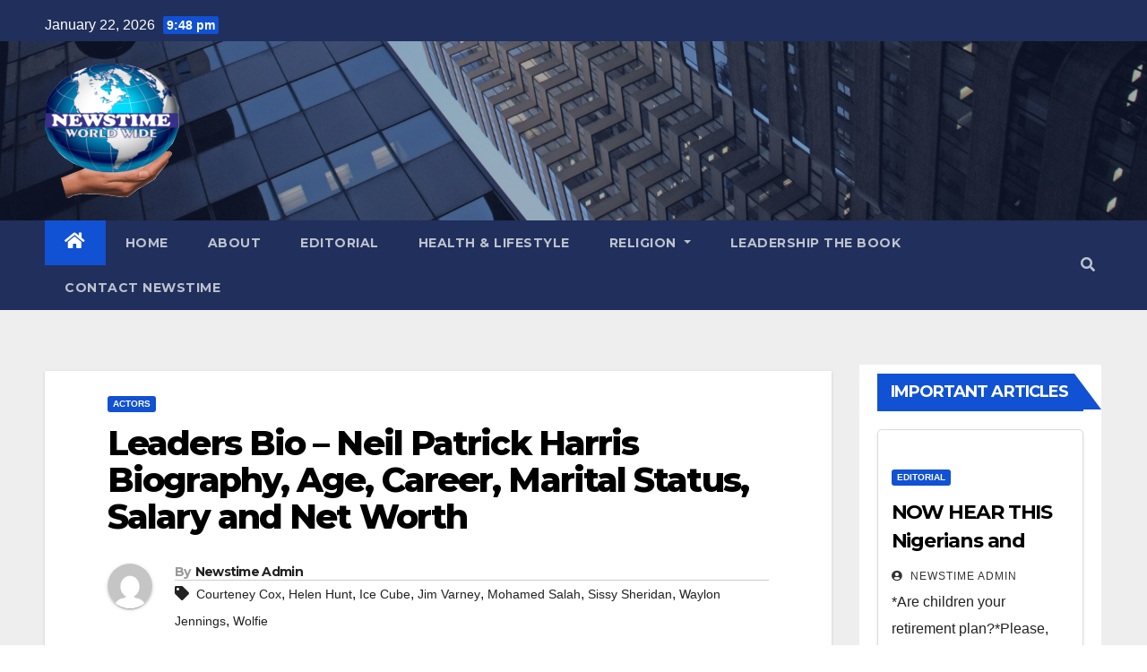

--- FILE ---
content_type: text/html; charset=UTF-8
request_url: https://www.newstimeworldwide.com/leaders-bio-neil-patrick-harris-biography-age-career-marital-status-salary-and-net-worth/
body_size: 28218
content:
<!-- =========================
     Page Breadcrumb   
============================== -->
<!DOCTYPE html>
<html dir="ltr" lang="en-US" prefix="og: https://ogp.me/ns#">
<head>
<script async src="https://pagead2.googlesyndication.com/pagead/js/adsbygoogle.js?client=ca-pub-5199394525080641"
     crossorigin="anonymous"></script>
     
<script src="https://d3u598arehftfk.cloudfront.net/prebid_hb_2163_3112.js" async> </script>
<meta charset="UTF-8">
<meta name="viewport" content="width=device-width, initial-scale=1">
<link rel="profile" href="https://gmpg.org/xfn/11">
<title>Leaders Bio – Neil Patrick Harris Biography, Age, Career, Marital Status, Salary and Net Worth - NEWSTIME WORLD WIDE</title>

		<!-- All in One SEO 4.9.3 - aioseo.com -->
	<meta name="description" content="Neil Patrick Harris Biography, Age, Career, Marital Status, Salary and Net Worth Who is Neil Patrick Harris? Neil Patrick Harris is a famous American professional actor, singer, writer, producer, and television host. He is mainly recognized for his comedic TV roles and dramatic and musical stage roles. Harris has earned numerous awards throughout his career," />
	<meta name="robots" content="max-image-preview:large" />
	<meta name="author" content="Newstime Admin"/>
	<meta name="google-site-verification" content="BiY58EGQYVSnNShymKyhCskTc8SIgDA3GfdLnbJqiYI" />
	<link rel="canonical" href="https://www.newstimeworldwide.com/leaders-bio-neil-patrick-harris-biography-age-career-marital-status-salary-and-net-worth/" />
	<meta name="generator" content="All in One SEO (AIOSEO) 4.9.3" />
		<meta property="og:locale" content="en_US" />
		<meta property="og:site_name" content="NEWSTIME WORLD WIDE - God is for all." />
		<meta property="og:type" content="article" />
		<meta property="og:title" content="Leaders Bio – Neil Patrick Harris Biography, Age, Career, Marital Status, Salary and Net Worth - NEWSTIME WORLD WIDE" />
		<meta property="og:description" content="Neil Patrick Harris Biography, Age, Career, Marital Status, Salary and Net Worth Who is Neil Patrick Harris? Neil Patrick Harris is a famous American professional actor, singer, writer, producer, and television host. He is mainly recognized for his comedic TV roles and dramatic and musical stage roles. Harris has earned numerous awards throughout his career," />
		<meta property="og:url" content="https://www.newstimeworldwide.com/leaders-bio-neil-patrick-harris-biography-age-career-marital-status-salary-and-net-worth/" />
		<meta property="og:image" content="https://i0.wp.com/www.newstimeworldwide.com/wp-content/uploads/2022/02/cropped-newstimelogo.jpg?fit=600600" />
		<meta property="og:image:secure_url" content="https://i0.wp.com/www.newstimeworldwide.com/wp-content/uploads/2022/02/cropped-newstimelogo.jpg?fit=600600" />
		<meta property="article:published_time" content="2022-08-31T22:26:59+00:00" />
		<meta property="article:modified_time" content="2022-08-31T22:26:59+00:00" />
		<meta property="article:publisher" content="https://web.facebook.com/officialnewstimeworldwide" />
		<meta name="twitter:card" content="summary" />
		<meta name="twitter:site" content="@newstimeww" />
		<meta name="twitter:title" content="Leaders Bio – Neil Patrick Harris Biography, Age, Career, Marital Status, Salary and Net Worth - NEWSTIME WORLD WIDE" />
		<meta name="twitter:description" content="Neil Patrick Harris Biography, Age, Career, Marital Status, Salary and Net Worth Who is Neil Patrick Harris? Neil Patrick Harris is a famous American professional actor, singer, writer, producer, and television host. He is mainly recognized for his comedic TV roles and dramatic and musical stage roles. Harris has earned numerous awards throughout his career," />
		<meta name="twitter:creator" content="@newstimeww" />
		<meta name="twitter:image" content="https://i0.wp.com/www.newstimeworldwide.com/wp-content/uploads/2022/02/cropped-newstimelogo.jpg?fit=600600" />
		<script type="application/ld+json" class="aioseo-schema">
			{"@context":"https:\/\/schema.org","@graph":[{"@type":"BlogPosting","@id":"https:\/\/www.newstimeworldwide.com\/leaders-bio-neil-patrick-harris-biography-age-career-marital-status-salary-and-net-worth\/#blogposting","name":"Leaders Bio \u2013 Neil Patrick Harris Biography, Age, Career, Marital Status, Salary and Net Worth - NEWSTIME WORLD WIDE","headline":"Leaders Bio \u2013 Neil Patrick Harris Biography, Age, Career, Marital Status, Salary and Net Worth","author":{"@id":"https:\/\/www.newstimeworldwide.com\/author\/uchefestus\/#author"},"publisher":{"@id":"https:\/\/www.newstimeworldwide.com\/#organization"},"image":{"@type":"ImageObject","url":"https:\/\/i0.wp.com\/www.newstimeworldwide.com\/wp-content\/uploads\/2022\/08\/Neil-Patrick-Harris-2.png?fit=467%2C436&ssl=1","width":467,"height":436,"caption":"Neil Patrick Harris"},"datePublished":"2022-08-31T22:26:59+00:00","dateModified":"2022-08-31T22:26:59+00:00","inLanguage":"en-US","mainEntityOfPage":{"@id":"https:\/\/www.newstimeworldwide.com\/leaders-bio-neil-patrick-harris-biography-age-career-marital-status-salary-and-net-worth\/#webpage"},"isPartOf":{"@id":"https:\/\/www.newstimeworldwide.com\/leaders-bio-neil-patrick-harris-biography-age-career-marital-status-salary-and-net-worth\/#webpage"},"articleSection":"Actors, Courteney Cox, Helen Hunt, Ice Cube, Jim Varney, Mohamed Salah, Sissy Sheridan, Waylon Jennings, Wolfie"},{"@type":"BreadcrumbList","@id":"https:\/\/www.newstimeworldwide.com\/leaders-bio-neil-patrick-harris-biography-age-career-marital-status-salary-and-net-worth\/#breadcrumblist","itemListElement":[{"@type":"ListItem","@id":"https:\/\/www.newstimeworldwide.com#listItem","position":1,"name":"Home","item":"https:\/\/www.newstimeworldwide.com","nextItem":{"@type":"ListItem","@id":"https:\/\/www.newstimeworldwide.com\/category\/leaders-bio\/#listItem","name":"Leaders Bio"}},{"@type":"ListItem","@id":"https:\/\/www.newstimeworldwide.com\/category\/leaders-bio\/#listItem","position":2,"name":"Leaders Bio","item":"https:\/\/www.newstimeworldwide.com\/category\/leaders-bio\/","nextItem":{"@type":"ListItem","@id":"https:\/\/www.newstimeworldwide.com\/category\/leaders-bio\/actors\/#listItem","name":"Actors"},"previousItem":{"@type":"ListItem","@id":"https:\/\/www.newstimeworldwide.com#listItem","name":"Home"}},{"@type":"ListItem","@id":"https:\/\/www.newstimeworldwide.com\/category\/leaders-bio\/actors\/#listItem","position":3,"name":"Actors","item":"https:\/\/www.newstimeworldwide.com\/category\/leaders-bio\/actors\/","nextItem":{"@type":"ListItem","@id":"https:\/\/www.newstimeworldwide.com\/leaders-bio-neil-patrick-harris-biography-age-career-marital-status-salary-and-net-worth\/#listItem","name":"Leaders Bio \u2013 Neil Patrick Harris Biography, Age, Career, Marital Status, Salary and Net Worth"},"previousItem":{"@type":"ListItem","@id":"https:\/\/www.newstimeworldwide.com\/category\/leaders-bio\/#listItem","name":"Leaders Bio"}},{"@type":"ListItem","@id":"https:\/\/www.newstimeworldwide.com\/leaders-bio-neil-patrick-harris-biography-age-career-marital-status-salary-and-net-worth\/#listItem","position":4,"name":"Leaders Bio \u2013 Neil Patrick Harris Biography, Age, Career, Marital Status, Salary and Net Worth","previousItem":{"@type":"ListItem","@id":"https:\/\/www.newstimeworldwide.com\/category\/leaders-bio\/actors\/#listItem","name":"Actors"}}]},{"@type":"Organization","@id":"https:\/\/www.newstimeworldwide.com\/#organization","name":"NEWSTIME WORLD WIDE","description":"God is for all.","url":"https:\/\/www.newstimeworldwide.com\/","telephone":"+12404611293","logo":{"@type":"ImageObject","url":"https:\/\/i0.wp.com\/www.newstimeworldwide.com\/wp-content\/uploads\/2022\/02\/cropped-cropped-newstimelogo.jpg?fit=512%2C512&ssl=1","@id":"https:\/\/www.newstimeworldwide.com\/leaders-bio-neil-patrick-harris-biography-age-career-marital-status-salary-and-net-worth\/#organizationLogo","width":512,"height":512,"caption":"NewstimeWorldWide Logo"},"image":{"@id":"https:\/\/www.newstimeworldwide.com\/leaders-bio-neil-patrick-harris-biography-age-career-marital-status-salary-and-net-worth\/#organizationLogo"},"sameAs":["https:\/\/web.facebook.com\/officialnewstimeworldwide","https:\/\/twitter.com\/newstimeww","https:\/\/www.instagram.com\/newstimeworldwide\/","https:\/\/www.youtube.com\/channel\/UCE_s0q1y5cbMKJEWsJmb_FQ","https:\/\/www.linkedin.com\/in\/tony-oyatedor-304676223\/"]},{"@type":"Person","@id":"https:\/\/www.newstimeworldwide.com\/author\/uchefestus\/#author","url":"https:\/\/www.newstimeworldwide.com\/author\/uchefestus\/","name":"Newstime Admin","image":{"@type":"ImageObject","@id":"https:\/\/www.newstimeworldwide.com\/leaders-bio-neil-patrick-harris-biography-age-career-marital-status-salary-and-net-worth\/#authorImage","url":"https:\/\/secure.gravatar.com\/avatar\/4befd31040aba0ce1a9fe0fc215aebd56a07fe870dabc665cd52e50e5d805626?s=96&d=mm&r=g","width":96,"height":96,"caption":"Newstime Admin"}},{"@type":"WebPage","@id":"https:\/\/www.newstimeworldwide.com\/leaders-bio-neil-patrick-harris-biography-age-career-marital-status-salary-and-net-worth\/#webpage","url":"https:\/\/www.newstimeworldwide.com\/leaders-bio-neil-patrick-harris-biography-age-career-marital-status-salary-and-net-worth\/","name":"Leaders Bio \u2013 Neil Patrick Harris Biography, Age, Career, Marital Status, Salary and Net Worth - NEWSTIME WORLD WIDE","description":"Neil Patrick Harris Biography, Age, Career, Marital Status, Salary and Net Worth Who is Neil Patrick Harris? Neil Patrick Harris is a famous American professional actor, singer, writer, producer, and television host. He is mainly recognized for his comedic TV roles and dramatic and musical stage roles. Harris has earned numerous awards throughout his career,","inLanguage":"en-US","isPartOf":{"@id":"https:\/\/www.newstimeworldwide.com\/#website"},"breadcrumb":{"@id":"https:\/\/www.newstimeworldwide.com\/leaders-bio-neil-patrick-harris-biography-age-career-marital-status-salary-and-net-worth\/#breadcrumblist"},"author":{"@id":"https:\/\/www.newstimeworldwide.com\/author\/uchefestus\/#author"},"creator":{"@id":"https:\/\/www.newstimeworldwide.com\/author\/uchefestus\/#author"},"image":{"@type":"ImageObject","url":"https:\/\/i0.wp.com\/www.newstimeworldwide.com\/wp-content\/uploads\/2022\/08\/Neil-Patrick-Harris-2.png?fit=467%2C436&ssl=1","@id":"https:\/\/www.newstimeworldwide.com\/leaders-bio-neil-patrick-harris-biography-age-career-marital-status-salary-and-net-worth\/#mainImage","width":467,"height":436,"caption":"Neil Patrick Harris"},"primaryImageOfPage":{"@id":"https:\/\/www.newstimeworldwide.com\/leaders-bio-neil-patrick-harris-biography-age-career-marital-status-salary-and-net-worth\/#mainImage"},"datePublished":"2022-08-31T22:26:59+00:00","dateModified":"2022-08-31T22:26:59+00:00"},{"@type":"WebSite","@id":"https:\/\/www.newstimeworldwide.com\/#website","url":"https:\/\/www.newstimeworldwide.com\/","name":"NEWSTIME WORLD WIDE","description":"God is for all.","inLanguage":"en-US","publisher":{"@id":"https:\/\/www.newstimeworldwide.com\/#organization"}}]}
		</script>
		<!-- All in One SEO -->

<link rel='dns-prefetch' href='//www.googletagmanager.com' />
<link rel='dns-prefetch' href='//stats.wp.com' />
<link rel='dns-prefetch' href='//fonts.googleapis.com' />
<link rel='dns-prefetch' href='//pagead2.googlesyndication.com' />
<link rel='preconnect' href='//i0.wp.com' />
<link rel='preconnect' href='//c0.wp.com' />
<link rel="alternate" type="application/rss+xml" title="NEWSTIME WORLD WIDE &raquo; Feed" href="https://www.newstimeworldwide.com/feed/" />
<link rel="alternate" type="application/rss+xml" title="NEWSTIME WORLD WIDE &raquo; Comments Feed" href="https://www.newstimeworldwide.com/comments/feed/" />
<link rel="alternate" type="application/rss+xml" title="NEWSTIME WORLD WIDE &raquo; Leaders Bio – Neil Patrick Harris Biography, Age, Career, Marital Status, Salary and Net Worth Comments Feed" href="https://www.newstimeworldwide.com/leaders-bio-neil-patrick-harris-biography-age-career-marital-status-salary-and-net-worth/feed/" />
<link rel="alternate" title="oEmbed (JSON)" type="application/json+oembed" href="https://www.newstimeworldwide.com/wp-json/oembed/1.0/embed?url=https%3A%2F%2Fwww.newstimeworldwide.com%2Fleaders-bio-neil-patrick-harris-biography-age-career-marital-status-salary-and-net-worth%2F" />
<link rel="alternate" title="oEmbed (XML)" type="text/xml+oembed" href="https://www.newstimeworldwide.com/wp-json/oembed/1.0/embed?url=https%3A%2F%2Fwww.newstimeworldwide.com%2Fleaders-bio-neil-patrick-harris-biography-age-career-marital-status-salary-and-net-worth%2F&#038;format=xml" />
		<!-- This site uses the Google Analytics by MonsterInsights plugin v9.11.1 - Using Analytics tracking - https://www.monsterinsights.com/ -->
							<script src="//www.googletagmanager.com/gtag/js?id=G-JBWS447BY0"  data-cfasync="false" data-wpfc-render="false" type="text/javascript" async></script>
			<script data-cfasync="false" data-wpfc-render="false" type="text/javascript">
				var mi_version = '9.11.1';
				var mi_track_user = true;
				var mi_no_track_reason = '';
								var MonsterInsightsDefaultLocations = {"page_location":"https:\/\/www.newstimeworldwide.com\/leaders-bio-neil-patrick-harris-biography-age-career-marital-status-salary-and-net-worth\/"};
								if ( typeof MonsterInsightsPrivacyGuardFilter === 'function' ) {
					var MonsterInsightsLocations = (typeof MonsterInsightsExcludeQuery === 'object') ? MonsterInsightsPrivacyGuardFilter( MonsterInsightsExcludeQuery ) : MonsterInsightsPrivacyGuardFilter( MonsterInsightsDefaultLocations );
				} else {
					var MonsterInsightsLocations = (typeof MonsterInsightsExcludeQuery === 'object') ? MonsterInsightsExcludeQuery : MonsterInsightsDefaultLocations;
				}

								var disableStrs = [
										'ga-disable-G-JBWS447BY0',
									];

				/* Function to detect opted out users */
				function __gtagTrackerIsOptedOut() {
					for (var index = 0; index < disableStrs.length; index++) {
						if (document.cookie.indexOf(disableStrs[index] + '=true') > -1) {
							return true;
						}
					}

					return false;
				}

				/* Disable tracking if the opt-out cookie exists. */
				if (__gtagTrackerIsOptedOut()) {
					for (var index = 0; index < disableStrs.length; index++) {
						window[disableStrs[index]] = true;
					}
				}

				/* Opt-out function */
				function __gtagTrackerOptout() {
					for (var index = 0; index < disableStrs.length; index++) {
						document.cookie = disableStrs[index] + '=true; expires=Thu, 31 Dec 2099 23:59:59 UTC; path=/';
						window[disableStrs[index]] = true;
					}
				}

				if ('undefined' === typeof gaOptout) {
					function gaOptout() {
						__gtagTrackerOptout();
					}
				}
								window.dataLayer = window.dataLayer || [];

				window.MonsterInsightsDualTracker = {
					helpers: {},
					trackers: {},
				};
				if (mi_track_user) {
					function __gtagDataLayer() {
						dataLayer.push(arguments);
					}

					function __gtagTracker(type, name, parameters) {
						if (!parameters) {
							parameters = {};
						}

						if (parameters.send_to) {
							__gtagDataLayer.apply(null, arguments);
							return;
						}

						if (type === 'event') {
														parameters.send_to = monsterinsights_frontend.v4_id;
							var hookName = name;
							if (typeof parameters['event_category'] !== 'undefined') {
								hookName = parameters['event_category'] + ':' + name;
							}

							if (typeof MonsterInsightsDualTracker.trackers[hookName] !== 'undefined') {
								MonsterInsightsDualTracker.trackers[hookName](parameters);
							} else {
								__gtagDataLayer('event', name, parameters);
							}
							
						} else {
							__gtagDataLayer.apply(null, arguments);
						}
					}

					__gtagTracker('js', new Date());
					__gtagTracker('set', {
						'developer_id.dZGIzZG': true,
											});
					if ( MonsterInsightsLocations.page_location ) {
						__gtagTracker('set', MonsterInsightsLocations);
					}
										__gtagTracker('config', 'G-JBWS447BY0', {"forceSSL":"true","link_attribution":"true"} );
										window.gtag = __gtagTracker;										(function () {
						/* https://developers.google.com/analytics/devguides/collection/analyticsjs/ */
						/* ga and __gaTracker compatibility shim. */
						var noopfn = function () {
							return null;
						};
						var newtracker = function () {
							return new Tracker();
						};
						var Tracker = function () {
							return null;
						};
						var p = Tracker.prototype;
						p.get = noopfn;
						p.set = noopfn;
						p.send = function () {
							var args = Array.prototype.slice.call(arguments);
							args.unshift('send');
							__gaTracker.apply(null, args);
						};
						var __gaTracker = function () {
							var len = arguments.length;
							if (len === 0) {
								return;
							}
							var f = arguments[len - 1];
							if (typeof f !== 'object' || f === null || typeof f.hitCallback !== 'function') {
								if ('send' === arguments[0]) {
									var hitConverted, hitObject = false, action;
									if ('event' === arguments[1]) {
										if ('undefined' !== typeof arguments[3]) {
											hitObject = {
												'eventAction': arguments[3],
												'eventCategory': arguments[2],
												'eventLabel': arguments[4],
												'value': arguments[5] ? arguments[5] : 1,
											}
										}
									}
									if ('pageview' === arguments[1]) {
										if ('undefined' !== typeof arguments[2]) {
											hitObject = {
												'eventAction': 'page_view',
												'page_path': arguments[2],
											}
										}
									}
									if (typeof arguments[2] === 'object') {
										hitObject = arguments[2];
									}
									if (typeof arguments[5] === 'object') {
										Object.assign(hitObject, arguments[5]);
									}
									if ('undefined' !== typeof arguments[1].hitType) {
										hitObject = arguments[1];
										if ('pageview' === hitObject.hitType) {
											hitObject.eventAction = 'page_view';
										}
									}
									if (hitObject) {
										action = 'timing' === arguments[1].hitType ? 'timing_complete' : hitObject.eventAction;
										hitConverted = mapArgs(hitObject);
										__gtagTracker('event', action, hitConverted);
									}
								}
								return;
							}

							function mapArgs(args) {
								var arg, hit = {};
								var gaMap = {
									'eventCategory': 'event_category',
									'eventAction': 'event_action',
									'eventLabel': 'event_label',
									'eventValue': 'event_value',
									'nonInteraction': 'non_interaction',
									'timingCategory': 'event_category',
									'timingVar': 'name',
									'timingValue': 'value',
									'timingLabel': 'event_label',
									'page': 'page_path',
									'location': 'page_location',
									'title': 'page_title',
									'referrer' : 'page_referrer',
								};
								for (arg in args) {
																		if (!(!args.hasOwnProperty(arg) || !gaMap.hasOwnProperty(arg))) {
										hit[gaMap[arg]] = args[arg];
									} else {
										hit[arg] = args[arg];
									}
								}
								return hit;
							}

							try {
								f.hitCallback();
							} catch (ex) {
							}
						};
						__gaTracker.create = newtracker;
						__gaTracker.getByName = newtracker;
						__gaTracker.getAll = function () {
							return [];
						};
						__gaTracker.remove = noopfn;
						__gaTracker.loaded = true;
						window['__gaTracker'] = __gaTracker;
					})();
									} else {
										console.log("");
					(function () {
						function __gtagTracker() {
							return null;
						}

						window['__gtagTracker'] = __gtagTracker;
						window['gtag'] = __gtagTracker;
					})();
									}
			</script>
							<!-- / Google Analytics by MonsterInsights -->
		<style id='wp-img-auto-sizes-contain-inline-css' type='text/css'>
img:is([sizes=auto i],[sizes^="auto," i]){contain-intrinsic-size:3000px 1500px}
/*# sourceURL=wp-img-auto-sizes-contain-inline-css */
</style>
<link rel='stylesheet' id='jetpack_related-posts-css' href='https://c0.wp.com/p/jetpack/15.4/modules/related-posts/related-posts.css' type='text/css' media='all' />
<style id='wp-emoji-styles-inline-css' type='text/css'>

	img.wp-smiley, img.emoji {
		display: inline !important;
		border: none !important;
		box-shadow: none !important;
		height: 1em !important;
		width: 1em !important;
		margin: 0 0.07em !important;
		vertical-align: -0.1em !important;
		background: none !important;
		padding: 0 !important;
	}
/*# sourceURL=wp-emoji-styles-inline-css */
</style>
<style id='wp-block-library-inline-css' type='text/css'>
:root{--wp-block-synced-color:#7a00df;--wp-block-synced-color--rgb:122,0,223;--wp-bound-block-color:var(--wp-block-synced-color);--wp-editor-canvas-background:#ddd;--wp-admin-theme-color:#007cba;--wp-admin-theme-color--rgb:0,124,186;--wp-admin-theme-color-darker-10:#006ba1;--wp-admin-theme-color-darker-10--rgb:0,107,160.5;--wp-admin-theme-color-darker-20:#005a87;--wp-admin-theme-color-darker-20--rgb:0,90,135;--wp-admin-border-width-focus:2px}@media (min-resolution:192dpi){:root{--wp-admin-border-width-focus:1.5px}}.wp-element-button{cursor:pointer}:root .has-very-light-gray-background-color{background-color:#eee}:root .has-very-dark-gray-background-color{background-color:#313131}:root .has-very-light-gray-color{color:#eee}:root .has-very-dark-gray-color{color:#313131}:root .has-vivid-green-cyan-to-vivid-cyan-blue-gradient-background{background:linear-gradient(135deg,#00d084,#0693e3)}:root .has-purple-crush-gradient-background{background:linear-gradient(135deg,#34e2e4,#4721fb 50%,#ab1dfe)}:root .has-hazy-dawn-gradient-background{background:linear-gradient(135deg,#faaca8,#dad0ec)}:root .has-subdued-olive-gradient-background{background:linear-gradient(135deg,#fafae1,#67a671)}:root .has-atomic-cream-gradient-background{background:linear-gradient(135deg,#fdd79a,#004a59)}:root .has-nightshade-gradient-background{background:linear-gradient(135deg,#330968,#31cdcf)}:root .has-midnight-gradient-background{background:linear-gradient(135deg,#020381,#2874fc)}:root{--wp--preset--font-size--normal:16px;--wp--preset--font-size--huge:42px}.has-regular-font-size{font-size:1em}.has-larger-font-size{font-size:2.625em}.has-normal-font-size{font-size:var(--wp--preset--font-size--normal)}.has-huge-font-size{font-size:var(--wp--preset--font-size--huge)}.has-text-align-center{text-align:center}.has-text-align-left{text-align:left}.has-text-align-right{text-align:right}.has-fit-text{white-space:nowrap!important}#end-resizable-editor-section{display:none}.aligncenter{clear:both}.items-justified-left{justify-content:flex-start}.items-justified-center{justify-content:center}.items-justified-right{justify-content:flex-end}.items-justified-space-between{justify-content:space-between}.screen-reader-text{border:0;clip-path:inset(50%);height:1px;margin:-1px;overflow:hidden;padding:0;position:absolute;width:1px;word-wrap:normal!important}.screen-reader-text:focus{background-color:#ddd;clip-path:none;color:#444;display:block;font-size:1em;height:auto;left:5px;line-height:normal;padding:15px 23px 14px;text-decoration:none;top:5px;width:auto;z-index:100000}html :where(.has-border-color){border-style:solid}html :where([style*=border-top-color]){border-top-style:solid}html :where([style*=border-right-color]){border-right-style:solid}html :where([style*=border-bottom-color]){border-bottom-style:solid}html :where([style*=border-left-color]){border-left-style:solid}html :where([style*=border-width]){border-style:solid}html :where([style*=border-top-width]){border-top-style:solid}html :where([style*=border-right-width]){border-right-style:solid}html :where([style*=border-bottom-width]){border-bottom-style:solid}html :where([style*=border-left-width]){border-left-style:solid}html :where(img[class*=wp-image-]){height:auto;max-width:100%}:where(figure){margin:0 0 1em}html :where(.is-position-sticky){--wp-admin--admin-bar--position-offset:var(--wp-admin--admin-bar--height,0px)}@media screen and (max-width:600px){html :where(.is-position-sticky){--wp-admin--admin-bar--position-offset:0px}}

/*# sourceURL=wp-block-library-inline-css */
</style><style id='global-styles-inline-css' type='text/css'>
:root{--wp--preset--aspect-ratio--square: 1;--wp--preset--aspect-ratio--4-3: 4/3;--wp--preset--aspect-ratio--3-4: 3/4;--wp--preset--aspect-ratio--3-2: 3/2;--wp--preset--aspect-ratio--2-3: 2/3;--wp--preset--aspect-ratio--16-9: 16/9;--wp--preset--aspect-ratio--9-16: 9/16;--wp--preset--color--black: #000000;--wp--preset--color--cyan-bluish-gray: #abb8c3;--wp--preset--color--white: #ffffff;--wp--preset--color--pale-pink: #f78da7;--wp--preset--color--vivid-red: #cf2e2e;--wp--preset--color--luminous-vivid-orange: #ff6900;--wp--preset--color--luminous-vivid-amber: #fcb900;--wp--preset--color--light-green-cyan: #7bdcb5;--wp--preset--color--vivid-green-cyan: #00d084;--wp--preset--color--pale-cyan-blue: #8ed1fc;--wp--preset--color--vivid-cyan-blue: #0693e3;--wp--preset--color--vivid-purple: #9b51e0;--wp--preset--gradient--vivid-cyan-blue-to-vivid-purple: linear-gradient(135deg,rgb(6,147,227) 0%,rgb(155,81,224) 100%);--wp--preset--gradient--light-green-cyan-to-vivid-green-cyan: linear-gradient(135deg,rgb(122,220,180) 0%,rgb(0,208,130) 100%);--wp--preset--gradient--luminous-vivid-amber-to-luminous-vivid-orange: linear-gradient(135deg,rgb(252,185,0) 0%,rgb(255,105,0) 100%);--wp--preset--gradient--luminous-vivid-orange-to-vivid-red: linear-gradient(135deg,rgb(255,105,0) 0%,rgb(207,46,46) 100%);--wp--preset--gradient--very-light-gray-to-cyan-bluish-gray: linear-gradient(135deg,rgb(238,238,238) 0%,rgb(169,184,195) 100%);--wp--preset--gradient--cool-to-warm-spectrum: linear-gradient(135deg,rgb(74,234,220) 0%,rgb(151,120,209) 20%,rgb(207,42,186) 40%,rgb(238,44,130) 60%,rgb(251,105,98) 80%,rgb(254,248,76) 100%);--wp--preset--gradient--blush-light-purple: linear-gradient(135deg,rgb(255,206,236) 0%,rgb(152,150,240) 100%);--wp--preset--gradient--blush-bordeaux: linear-gradient(135deg,rgb(254,205,165) 0%,rgb(254,45,45) 50%,rgb(107,0,62) 100%);--wp--preset--gradient--luminous-dusk: linear-gradient(135deg,rgb(255,203,112) 0%,rgb(199,81,192) 50%,rgb(65,88,208) 100%);--wp--preset--gradient--pale-ocean: linear-gradient(135deg,rgb(255,245,203) 0%,rgb(182,227,212) 50%,rgb(51,167,181) 100%);--wp--preset--gradient--electric-grass: linear-gradient(135deg,rgb(202,248,128) 0%,rgb(113,206,126) 100%);--wp--preset--gradient--midnight: linear-gradient(135deg,rgb(2,3,129) 0%,rgb(40,116,252) 100%);--wp--preset--font-size--small: 13px;--wp--preset--font-size--medium: 20px;--wp--preset--font-size--large: 36px;--wp--preset--font-size--x-large: 42px;--wp--preset--spacing--20: 0.44rem;--wp--preset--spacing--30: 0.67rem;--wp--preset--spacing--40: 1rem;--wp--preset--spacing--50: 1.5rem;--wp--preset--spacing--60: 2.25rem;--wp--preset--spacing--70: 3.38rem;--wp--preset--spacing--80: 5.06rem;--wp--preset--shadow--natural: 6px 6px 9px rgba(0, 0, 0, 0.2);--wp--preset--shadow--deep: 12px 12px 50px rgba(0, 0, 0, 0.4);--wp--preset--shadow--sharp: 6px 6px 0px rgba(0, 0, 0, 0.2);--wp--preset--shadow--outlined: 6px 6px 0px -3px rgb(255, 255, 255), 6px 6px rgb(0, 0, 0);--wp--preset--shadow--crisp: 6px 6px 0px rgb(0, 0, 0);}:where(.is-layout-flex){gap: 0.5em;}:where(.is-layout-grid){gap: 0.5em;}body .is-layout-flex{display: flex;}.is-layout-flex{flex-wrap: wrap;align-items: center;}.is-layout-flex > :is(*, div){margin: 0;}body .is-layout-grid{display: grid;}.is-layout-grid > :is(*, div){margin: 0;}:where(.wp-block-columns.is-layout-flex){gap: 2em;}:where(.wp-block-columns.is-layout-grid){gap: 2em;}:where(.wp-block-post-template.is-layout-flex){gap: 1.25em;}:where(.wp-block-post-template.is-layout-grid){gap: 1.25em;}.has-black-color{color: var(--wp--preset--color--black) !important;}.has-cyan-bluish-gray-color{color: var(--wp--preset--color--cyan-bluish-gray) !important;}.has-white-color{color: var(--wp--preset--color--white) !important;}.has-pale-pink-color{color: var(--wp--preset--color--pale-pink) !important;}.has-vivid-red-color{color: var(--wp--preset--color--vivid-red) !important;}.has-luminous-vivid-orange-color{color: var(--wp--preset--color--luminous-vivid-orange) !important;}.has-luminous-vivid-amber-color{color: var(--wp--preset--color--luminous-vivid-amber) !important;}.has-light-green-cyan-color{color: var(--wp--preset--color--light-green-cyan) !important;}.has-vivid-green-cyan-color{color: var(--wp--preset--color--vivid-green-cyan) !important;}.has-pale-cyan-blue-color{color: var(--wp--preset--color--pale-cyan-blue) !important;}.has-vivid-cyan-blue-color{color: var(--wp--preset--color--vivid-cyan-blue) !important;}.has-vivid-purple-color{color: var(--wp--preset--color--vivid-purple) !important;}.has-black-background-color{background-color: var(--wp--preset--color--black) !important;}.has-cyan-bluish-gray-background-color{background-color: var(--wp--preset--color--cyan-bluish-gray) !important;}.has-white-background-color{background-color: var(--wp--preset--color--white) !important;}.has-pale-pink-background-color{background-color: var(--wp--preset--color--pale-pink) !important;}.has-vivid-red-background-color{background-color: var(--wp--preset--color--vivid-red) !important;}.has-luminous-vivid-orange-background-color{background-color: var(--wp--preset--color--luminous-vivid-orange) !important;}.has-luminous-vivid-amber-background-color{background-color: var(--wp--preset--color--luminous-vivid-amber) !important;}.has-light-green-cyan-background-color{background-color: var(--wp--preset--color--light-green-cyan) !important;}.has-vivid-green-cyan-background-color{background-color: var(--wp--preset--color--vivid-green-cyan) !important;}.has-pale-cyan-blue-background-color{background-color: var(--wp--preset--color--pale-cyan-blue) !important;}.has-vivid-cyan-blue-background-color{background-color: var(--wp--preset--color--vivid-cyan-blue) !important;}.has-vivid-purple-background-color{background-color: var(--wp--preset--color--vivid-purple) !important;}.has-black-border-color{border-color: var(--wp--preset--color--black) !important;}.has-cyan-bluish-gray-border-color{border-color: var(--wp--preset--color--cyan-bluish-gray) !important;}.has-white-border-color{border-color: var(--wp--preset--color--white) !important;}.has-pale-pink-border-color{border-color: var(--wp--preset--color--pale-pink) !important;}.has-vivid-red-border-color{border-color: var(--wp--preset--color--vivid-red) !important;}.has-luminous-vivid-orange-border-color{border-color: var(--wp--preset--color--luminous-vivid-orange) !important;}.has-luminous-vivid-amber-border-color{border-color: var(--wp--preset--color--luminous-vivid-amber) !important;}.has-light-green-cyan-border-color{border-color: var(--wp--preset--color--light-green-cyan) !important;}.has-vivid-green-cyan-border-color{border-color: var(--wp--preset--color--vivid-green-cyan) !important;}.has-pale-cyan-blue-border-color{border-color: var(--wp--preset--color--pale-cyan-blue) !important;}.has-vivid-cyan-blue-border-color{border-color: var(--wp--preset--color--vivid-cyan-blue) !important;}.has-vivid-purple-border-color{border-color: var(--wp--preset--color--vivid-purple) !important;}.has-vivid-cyan-blue-to-vivid-purple-gradient-background{background: var(--wp--preset--gradient--vivid-cyan-blue-to-vivid-purple) !important;}.has-light-green-cyan-to-vivid-green-cyan-gradient-background{background: var(--wp--preset--gradient--light-green-cyan-to-vivid-green-cyan) !important;}.has-luminous-vivid-amber-to-luminous-vivid-orange-gradient-background{background: var(--wp--preset--gradient--luminous-vivid-amber-to-luminous-vivid-orange) !important;}.has-luminous-vivid-orange-to-vivid-red-gradient-background{background: var(--wp--preset--gradient--luminous-vivid-orange-to-vivid-red) !important;}.has-very-light-gray-to-cyan-bluish-gray-gradient-background{background: var(--wp--preset--gradient--very-light-gray-to-cyan-bluish-gray) !important;}.has-cool-to-warm-spectrum-gradient-background{background: var(--wp--preset--gradient--cool-to-warm-spectrum) !important;}.has-blush-light-purple-gradient-background{background: var(--wp--preset--gradient--blush-light-purple) !important;}.has-blush-bordeaux-gradient-background{background: var(--wp--preset--gradient--blush-bordeaux) !important;}.has-luminous-dusk-gradient-background{background: var(--wp--preset--gradient--luminous-dusk) !important;}.has-pale-ocean-gradient-background{background: var(--wp--preset--gradient--pale-ocean) !important;}.has-electric-grass-gradient-background{background: var(--wp--preset--gradient--electric-grass) !important;}.has-midnight-gradient-background{background: var(--wp--preset--gradient--midnight) !important;}.has-small-font-size{font-size: var(--wp--preset--font-size--small) !important;}.has-medium-font-size{font-size: var(--wp--preset--font-size--medium) !important;}.has-large-font-size{font-size: var(--wp--preset--font-size--large) !important;}.has-x-large-font-size{font-size: var(--wp--preset--font-size--x-large) !important;}
/*# sourceURL=global-styles-inline-css */
</style>

<style id='classic-theme-styles-inline-css' type='text/css'>
/*! This file is auto-generated */
.wp-block-button__link{color:#fff;background-color:#32373c;border-radius:9999px;box-shadow:none;text-decoration:none;padding:calc(.667em + 2px) calc(1.333em + 2px);font-size:1.125em}.wp-block-file__button{background:#32373c;color:#fff;text-decoration:none}
/*# sourceURL=/wp-includes/css/classic-themes.min.css */
</style>
<link rel='stylesheet' id='ilrc_style-css' href='https://www.newstimeworldwide.com/wp-content/plugins/internal-linking-of-related-contents/assets/css/style.css' type='text/css' media='all' />
<style id='ilrc_style-inline-css' type='text/css'>

				.internal-linking-related-contents:before { margin-top:10px}
				.internal-linking-related-contents:after { margin-bottom:10px}
				.internal-linking-related-contents .template-1,
				.internal-linking-related-contents .template-2,
				.internal-linking-related-contents .template-3 { background-color:#230d93!important}
				.internal-linking-related-contents .template-1:hover,
				.internal-linking-related-contents .template-1:active,
				.internal-linking-related-contents .template-1:focus,
				.internal-linking-related-contents .template-2 span.cta,
				.internal-linking-related-contents .template-2:hover,
				.internal-linking-related-contents .template-2:active,
				.internal-linking-related-contents .template-2:focus,
				.internal-linking-related-contents .template-3:hover,
				.internal-linking-related-contents .template-3:active,
				.internal-linking-related-contents .template-3:focus,
				.internal-linking-related-contents .template-3 .postTitle { background-color:#3a0a10!important}
				.internal-linking-related-contents .template-1 span,
				.internal-linking-related-contents .template-2 span.postTitle,
				.internal-linking-related-contents .template-3 span.cta { color:#ffffff}
				.internal-linking-related-contents .template-2 span.cta,
				.internal-linking-related-contents .template-3 span.postTitle { color:#ffffff}
/*# sourceURL=ilrc_style-inline-css */
</style>
<link rel='stylesheet' id='ez-toc-css' href='https://www.newstimeworldwide.com/wp-content/plugins/easy-table-of-contents/assets/css/screen.min.css?ver=2.0.45.2' type='text/css' media='all' />
<style id='ez-toc-inline-css' type='text/css'>
div#ez-toc-container p.ez-toc-title {font-size: 120%;}div#ez-toc-container p.ez-toc-title {font-weight: 500;}div#ez-toc-container ul li {font-size: 95%;}div#ez-toc-container nav ul ul li ul li {font-size: 90%!important;}
.ez-toc-container-direction {direction: ltr;}.ez-toc-counter ul{counter-reset: item;}.ez-toc-counter nav ul li a::before {content: counters(item, ".", decimal) ". ";display: inline-block;counter-increment: item;flex-grow: 0;flex-shrink: 0;margin-right: .2em; float: left;}.ez-toc-widget-direction {direction: ltr;}.ez-toc-widget-container ul{counter-reset: item;}.ez-toc-widget-container nav ul li a::before {content: counters(item, ".", decimal) ". ";display: inline-block;counter-increment: item;flex-grow: 0;flex-shrink: 0;margin-right: .2em; float: left;}
/*# sourceURL=ez-toc-inline-css */
</style>
<link rel='stylesheet' id='newsup-fonts-css' href='//fonts.googleapis.com/css?family=Montserrat%3A400%2C500%2C700%2C800%7CWork%2BSans%3A300%2C400%2C500%2C600%2C700%2C800%2C900%26display%3Dswap&#038;subset=latin%2Clatin-ext' type='text/css' media='all' />
<link rel='stylesheet' id='bootstrap-css' href='https://www.newstimeworldwide.com/wp-content/themes/newstimesite/css/bootstrap.css?ver=6.9' type='text/css' media='all' />
<link rel='stylesheet' id='newsup-style-css' href='https://www.newstimeworldwide.com/wp-content/themes/newstimesite/style.css?ver=6.9' type='text/css' media='all' />
<link rel='stylesheet' id='newsup-default-css' href='https://www.newstimeworldwide.com/wp-content/themes/newstimesite/css/colors/default.css?ver=6.9' type='text/css' media='all' />
<link rel='stylesheet' id='font-awesome-5-all-css' href='https://www.newstimeworldwide.com/wp-content/themes/newstimesite/css/font-awesome/css/all.min.css?ver=6.9' type='text/css' media='all' />
<link rel='stylesheet' id='font-awesome-4-shim-css' href='https://www.newstimeworldwide.com/wp-content/themes/newstimesite/css/font-awesome/css/v4-shims.min.css?ver=6.9' type='text/css' media='all' />
<link rel='stylesheet' id='owl-carousel-css' href='https://www.newstimeworldwide.com/wp-content/themes/newstimesite/css/owl.carousel.css?ver=6.9' type='text/css' media='all' />
<link rel='stylesheet' id='smartmenus-css' href='https://www.newstimeworldwide.com/wp-content/themes/newstimesite/css/jquery.smartmenus.bootstrap.css?ver=6.9' type='text/css' media='all' />
<script type="text/javascript" src="https://c0.wp.com/c/6.9/wp-includes/js/jquery/jquery.min.js" id="jquery-core-js"></script>
<script type="text/javascript" src="https://c0.wp.com/c/6.9/wp-includes/js/jquery/jquery-migrate.min.js" id="jquery-migrate-js"></script>
<script type="text/javascript" id="jetpack_related-posts-js-extra">
/* <![CDATA[ */
var related_posts_js_options = {"post_heading":"h4"};
//# sourceURL=jetpack_related-posts-js-extra
/* ]]> */
</script>
<script type="text/javascript" src="https://c0.wp.com/p/jetpack/15.4/_inc/build/related-posts/related-posts.min.js" id="jetpack_related-posts-js"></script>
<script type="text/javascript" src="https://www.newstimeworldwide.com/wp-content/plugins/google-analytics-for-wordpress/assets/js/frontend-gtag.min.js?ver=9.11.1" id="monsterinsights-frontend-script-js" async="async" data-wp-strategy="async"></script>
<script data-cfasync="false" data-wpfc-render="false" type="text/javascript" id='monsterinsights-frontend-script-js-extra'>/* <![CDATA[ */
var monsterinsights_frontend = {"js_events_tracking":"true","download_extensions":"doc,pdf,ppt,zip,xls,docx,pptx,xlsx","inbound_paths":"[{\"path\":\"\\\/go\\\/\",\"label\":\"affiliate\"},{\"path\":\"\\\/recommend\\\/\",\"label\":\"affiliate\"}]","home_url":"https:\/\/www.newstimeworldwide.com","hash_tracking":"false","v4_id":"G-JBWS447BY0"};/* ]]> */
</script>
<script type="text/javascript" id="ez-toc-scroll-scriptjs-js-after">
/* <![CDATA[ */
jQuery(document).ready(function(){document.querySelectorAll(".ez-toc-section").forEach(t=>{t.setAttribute("ez-toc-data-id","#"+decodeURI(t.getAttribute("id")))}),jQuery("a.ez-toc-link").click(function(){let t=jQuery(this).attr("href"),e=jQuery("#wpadminbar"),i=0;30>30&&(i=30),e.length&&(i+=e.height()),jQuery('[ez-toc-data-id="'+decodeURI(t)+'"]').length>0&&(i=jQuery('[ez-toc-data-id="'+decodeURI(t)+'"]').offset().top-i),jQuery("html, body").animate({scrollTop:i},500)})});
//# sourceURL=ez-toc-scroll-scriptjs-js-after
/* ]]> */
</script>
<script type="text/javascript" src="https://www.newstimeworldwide.com/wp-content/themes/newstimesite/js/navigation.js?ver=6.9" id="newsup-navigation-js"></script>
<script type="text/javascript" src="https://www.newstimeworldwide.com/wp-content/themes/newstimesite/js/bootstrap.js?ver=6.9" id="bootstrap-js"></script>
<script type="text/javascript" src="https://www.newstimeworldwide.com/wp-content/themes/newstimesite/js/owl.carousel.min.js?ver=6.9" id="owl-carousel-min-js"></script>
<script type="text/javascript" src="https://www.newstimeworldwide.com/wp-content/themes/newstimesite/js/jquery.smartmenus.js?ver=6.9" id="smartmenus-js-js"></script>
<script type="text/javascript" src="https://www.newstimeworldwide.com/wp-content/themes/newstimesite/js/jquery.smartmenus.bootstrap.js?ver=6.9" id="bootstrap-smartmenus-js-js"></script>
<script type="text/javascript" src="https://www.newstimeworldwide.com/wp-content/themes/newstimesite/js/jquery.marquee.js?ver=6.9" id="newsup-marquee-js-js"></script>
<script type="text/javascript" src="https://www.newstimeworldwide.com/wp-content/themes/newstimesite/js/main.js?ver=6.9" id="newsup-main-js-js"></script>

<!-- Google Analytics snippet added by Site Kit -->
<script type="text/javascript" src="https://www.googletagmanager.com/gtag/js?id=UA-224976770-1" id="google_gtagjs-js" async></script>
<script type="text/javascript" id="google_gtagjs-js-after">
/* <![CDATA[ */
window.dataLayer = window.dataLayer || [];function gtag(){dataLayer.push(arguments);}
gtag('set', 'linker', {"domains":["www.newstimeworldwide.com"]} );
gtag("js", new Date());
gtag("set", "developer_id.dZTNiMT", true);
gtag("config", "UA-224976770-1", {"anonymize_ip":true});
gtag("config", "G-JBWS447BY0");
//# sourceURL=google_gtagjs-js-after
/* ]]> */
</script>

<!-- End Google Analytics snippet added by Site Kit -->
<link rel="https://api.w.org/" href="https://www.newstimeworldwide.com/wp-json/" /><link rel="alternate" title="JSON" type="application/json" href="https://www.newstimeworldwide.com/wp-json/wp/v2/posts/3842" /><link rel="EditURI" type="application/rsd+xml" title="RSD" href="https://www.newstimeworldwide.com/xmlrpc.php?rsd" />
<meta name="generator" content="WordPress 6.9" />
<link rel='shortlink' href='https://www.newstimeworldwide.com/?p=3842' />
<meta name="generator" content="Site Kit by Google 1.95.0" /><style>

/* CSS added by Hide Metadata Plugin */

.entry-meta .byline,
			.entry-meta .by-author,
			.entry-header .entry-meta > span.byline,
			.entry-meta .author.vcard {
				display: none;
			}
.entry-meta .posted-on,
			.entry-header .entry-meta > span.posted-on {
				display: none;
			}</style>
<script src="https://d3u598arehftfk.cloudfront.net/prebid_hb_2163_3112.js" async> </script>	<style>img#wpstats{display:none}</style>
		<link rel="pingback" href="https://www.newstimeworldwide.com/xmlrpc.php"><style type="text/css" id="custom-background-css">
    .wrapper { background-color: #eee; }
</style>

<!-- Google AdSense snippet added by Site Kit -->
<meta name="google-adsense-platform-account" content="ca-host-pub-2644536267352236">
<meta name="google-adsense-platform-domain" content="sitekit.withgoogle.com">
<!-- End Google AdSense snippet added by Site Kit -->
    <style type="text/css">
            .site-title,
        .site-description {
            position: absolute;
            clip: rect(1px, 1px, 1px, 1px);
        }
        </style>
    
<!-- Google AdSense snippet added by Site Kit -->
<script type="text/javascript" async="async" src="https://pagead2.googlesyndication.com/pagead/js/adsbygoogle.js?client=ca-pub-5199394525080641&amp;host=ca-host-pub-2644536267352236" crossorigin="anonymous"></script>

<!-- End Google AdSense snippet added by Site Kit -->
<link rel="icon" href="https://i0.wp.com/www.newstimeworldwide.com/wp-content/uploads/2022/02/cropped-cropped-newstimelogo.jpg?fit=32%2C32&#038;ssl=1" sizes="32x32" />
<link rel="icon" href="https://i0.wp.com/www.newstimeworldwide.com/wp-content/uploads/2022/02/cropped-cropped-newstimelogo.jpg?fit=192%2C192&#038;ssl=1" sizes="192x192" />
<link rel="apple-touch-icon" href="https://i0.wp.com/www.newstimeworldwide.com/wp-content/uploads/2022/02/cropped-cropped-newstimelogo.jpg?fit=180%2C180&#038;ssl=1" />
<meta name="msapplication-TileImage" content="https://i0.wp.com/www.newstimeworldwide.com/wp-content/uploads/2022/02/cropped-cropped-newstimelogo.jpg?fit=270%2C270&#038;ssl=1" />
<script src="https://d3u598arehftfk.cloudfront.net/prebid_hb_2163_3112.js" async> </script></head>
<body class="wp-singular post-template-default single single-post postid-3842 single-format-standard wp-custom-logo wp-embed-responsive wp-theme-newstimesite  ta-hide-date-author-in-list" >
<div id="page" class="site">
<a class="skip-link screen-reader-text" href="#content">
Skip to content</a>
    <div class="wrapper" id="custom-background-css">
        <header class="mg-headwidget">
            <!--==================== TOP BAR ====================-->

            <div class="mg-head-detail hidden-xs">
    <div class="container-fluid">
        <div class="row">
                        <div class="col-md-6 col-xs-12">
                <ul class="info-left">
                            <li>January 22, 2026            <span class="time">  9:48 pm</span>
                    </li>


                   </ul>
            </div>
                        <div class="col-md-6 col-xs-12">
                <ul class="mg-social info-right">
                    
                                                                                                                                      
                                      </ul>
            </div>
                    </div>
    </div>
</div>
            <div class="clearfix"></div>
                        <div class="mg-nav-widget-area-back" style='background-image: url("https://www.newstimeworldwide.com/wp-content/themes/newstimesite/images/head-back.jpg" );'>
                        <div class="overlay">
              <div class="inner"  style="background-color:rgba(32,47,91,0.4);" > 
                <div class="container-fluid">
                    <div class="mg-nav-widget-area">
                        <div class="row align-items-center">
                            <div class="col-md-3 col-sm-4 text-center-xs">
                                <div class="navbar-header">
                                <a href="https://www.newstimeworldwide.com/" class="navbar-brand" rel="home"><img width="150" height="150" src="https://i0.wp.com/www.newstimeworldwide.com/wp-content/uploads/2022/11/cropped-NEWSTIME-LOGO-PNG-website.png?fit=150%2C150&amp;ssl=1" class="custom-logo" alt="NEWSTIME WORLD WIDE" decoding="async" /></a>                                </div>
                            </div>
                           
                        </div>
                    </div>
                </div>
              </div>
              </div>
          </div>
    <div class="mg-menu-full">
      <nav class="navbar navbar-expand-lg navbar-wp">
        <div class="container-fluid flex-row-reverse">
          <!-- Right nav -->
                    <div class="m-header d-flex pl-3 ml-auto my-2 my-lg-0 position-relative align-items-center">
                                                <a class="mobilehomebtn" href="https://www.newstimeworldwide.com"><span class="fas fa-home"></span></a>
                        <!-- navbar-toggle -->
                        <button class="navbar-toggler mx-auto" type="button" data-toggle="collapse" data-target="#navbar-wp" aria-controls="navbarSupportedContent" aria-expanded="false" aria-label="Toggle navigation">
                          <i class="fas fa-bars"></i>
                        </button>
                        <!-- /navbar-toggle -->
                                                <div class="dropdown show mg-search-box pr-2">
                            <a class="dropdown-toggle msearch ml-auto" href="#" role="button" id="dropdownMenuLink" data-toggle="dropdown" aria-haspopup="true" aria-expanded="false">
                               <i class="fas fa-search"></i>
                            </a>

                            <div class="dropdown-menu searchinner" aria-labelledby="dropdownMenuLink">
                        <form role="search" method="get" id="searchform" action="https://www.newstimeworldwide.com/">
  <div class="input-group">
    <input type="search" class="form-control" placeholder="Search" value="" name="s" />
    <span class="input-group-btn btn-default">
    <button type="submit" class="btn"> <i class="fas fa-search"></i> </button>
    </span> </div>
</form>                      </div>
                        </div>
                                              
                    </div>
                    <!-- /Right nav -->
         
          
                  <div class="collapse navbar-collapse" id="navbar-wp">
                  	<div class="d-md-block">
                  <ul id="menu-primary" class="nav navbar-nav mr-auto"><li class="active home"><a class="homebtn" href="https://www.newstimeworldwide.com"><span class='fas fa-home'></span></a></li><li id="menu-item-16" class="menu-item menu-item-type-custom menu-item-object-custom menu-item-home menu-item-16"><a class="nav-link" title="Home" href="https://www.newstimeworldwide.com/">Home</a></li>
<li id="menu-item-17" class="menu-item menu-item-type-post_type menu-item-object-page menu-item-17"><a class="nav-link" title="About" href="https://www.newstimeworldwide.com/about/">About</a></li>
<li id="menu-item-166" class="menu-item menu-item-type-taxonomy menu-item-object-category menu-item-166"><a class="nav-link" title="Editorial" href="https://www.newstimeworldwide.com/category/editorial/">Editorial</a></li>
<li id="menu-item-709" class="menu-item menu-item-type-taxonomy menu-item-object-category menu-item-709"><a class="nav-link" title="Health &amp; Lifestyle" href="https://www.newstimeworldwide.com/category/health-and-lifestyle/">Health &#038; Lifestyle</a></li>
<li id="menu-item-1037" class="menu-item menu-item-type-taxonomy menu-item-object-category menu-item-has-children menu-item-1037 dropdown"><a class="nav-link" title="Religion" href="https://www.newstimeworldwide.com/category/religion/" data-toggle="dropdown" class="dropdown-toggle">Religion </a>
<ul role="menu" class=" dropdown-menu">
	<li id="menu-item-1038" class="menu-item menu-item-type-taxonomy menu-item-object-category menu-item-1038"><a class="dropdown-item" title="Religious History" href="https://www.newstimeworldwide.com/category/religious-history/">Religious History</a></li>
	<li id="menu-item-1039" class="menu-item menu-item-type-taxonomy menu-item-object-category menu-item-1039"><a class="dropdown-item" title="Religious Teaching" href="https://www.newstimeworldwide.com/category/religious-teaching/">Religious Teaching</a></li>
	<li id="menu-item-1040" class="menu-item menu-item-type-taxonomy menu-item-object-category menu-item-1040"><a class="dropdown-item" title="The Gospel" href="https://www.newstimeworldwide.com/category/the-gospel/">The Gospel</a></li>
</ul>
</li>
<li id="menu-item-263" class="menu-item menu-item-type-post_type menu-item-object-page menu-item-263"><a class="nav-link" title="Leadership The Book" href="https://www.newstimeworldwide.com/leadership-the-book/">Leadership The Book</a></li>
<li id="menu-item-19" class="menu-item menu-item-type-post_type menu-item-object-page menu-item-19"><a class="nav-link" title="Contact Newstime" href="https://www.newstimeworldwide.com/contact/">Contact Newstime</a></li>
</ul>        				</div>		
              		</div>
          </div>
      </nav> <!-- /Navigation -->
    </div>
</header>
<div class="clearfix"></div>
 <!--==================== Newsup breadcrumb section ====================-->
<!-- =========================
     Page Content Section      
============================== -->
<main id="content">
    <!--container-->
    <div class="container-fluid">
      <!--row-->
      <div class="row">
        <!--col-md-->
                                                <div class="col-md-9">
                    		      <div class='code-block code-block-7' style='margin: 8px 0; clear: both;'>
<div id='hbagency_space_25321'></div></div>
            <div class="mg-blog-post-box"> 
              <div class="mg-header">
                                <div class="mg-blog-category"> 
                      <a class="newsup-categories category-color-1" href="https://www.newstimeworldwide.com/category/leaders-bio/actors/" alt="View all posts in Actors"> 
                                 Actors
                             </a>                </div>
                                <h1 class="title single"> <a title="Permalink to: Leaders Bio – Neil Patrick Harris Biography, Age, Career, Marital Status, Salary and Net Worth">
                  Leaders Bio – Neil Patrick Harris Biography, Age, Career, Marital Status, Salary and Net Worth</a>
                </h1>

                <div class="media mg-info-author-block"> 
                                    <a class="mg-author-pic" href="https://www.newstimeworldwide.com/author/uchefestus/"> <img alt='' src='https://secure.gravatar.com/avatar/4befd31040aba0ce1a9fe0fc215aebd56a07fe870dabc665cd52e50e5d805626?s=150&#038;d=mm&#038;r=g' srcset='https://secure.gravatar.com/avatar/4befd31040aba0ce1a9fe0fc215aebd56a07fe870dabc665cd52e50e5d805626?s=300&#038;d=mm&#038;r=g 2x' class='avatar avatar-150 photo' height='150' width='150' decoding='async'/> </a>
                                  <div class="media-body">
                                        <h4 class="media-heading"><span>By</span><a href="https://www.newstimeworldwide.com/author/uchefestus/">Newstime Admin</a></h4>
                                                            <span class="newsup-tags"><i class="fas fa-tag"></i>
                      <a href="https://www.newstimeworldwide.com/leaders-bio-neil-patrick-harris-biography-age-career-marital-status-salary-and-net-worth/"><a href="https://www.newstimeworldwide.com/tag/courteney-cox/" rel="tag">Courteney Cox</a>, <a href="https://www.newstimeworldwide.com/tag/helen-hunt/" rel="tag">Helen Hunt</a>, <a href="https://www.newstimeworldwide.com/tag/ice-cube/" rel="tag">Ice Cube</a>, <a href="https://www.newstimeworldwide.com/tag/jim-varney/" rel="tag">Jim Varney</a>, <a href="https://www.newstimeworldwide.com/tag/mohamed-salah/" rel="tag">Mohamed Salah</a>, <a href="https://www.newstimeworldwide.com/tag/sissy-sheridan/" rel="tag">Sissy Sheridan</a>, <a href="https://www.newstimeworldwide.com/tag/waylon-jennings/" rel="tag">Waylon Jennings</a>, <a href="https://www.newstimeworldwide.com/tag/wolfie/" rel="tag">Wolfie</a></a>
                    </span>
                                    </div>
                </div>
              </div>
              <img width="467" height="436" src="https://www.newstimeworldwide.com/wp-content/uploads/2022/08/Neil-Patrick-Harris-2.png" class="img-fluid wp-post-image" alt="" decoding="async" fetchpriority="high" srcset="https://i0.wp.com/www.newstimeworldwide.com/wp-content/uploads/2022/08/Neil-Patrick-Harris-2.png?w=467&amp;ssl=1 467w, https://i0.wp.com/www.newstimeworldwide.com/wp-content/uploads/2022/08/Neil-Patrick-Harris-2.png?resize=300%2C280&amp;ssl=1 300w" sizes="(max-width: 467px) 100vw, 467px" />              <article class="small single">
                <div class='code-block code-block-6' style='script src=https://d3u598arehftfk.cloudfront.net/prebid_hb_2163_3112.js async /script'>
<script src="https://d3u598arehftfk.cloudfront.net/prebid_hb_2163_3112.js" async> </script></div>
<div class='code-block code-block-2' style='margin: 8px 0; clear: both;'>
<div id='hbagency_space_25316'></div></div>
<!DOCTYPE html PUBLIC "-//W3C//DTD HTML 4.0 Transitional//EN" "http://www.w3.org/TR/REC-html40/loose.dtd">
<?xml encoding="utf-8" ?><html><body><div id="ez-toc-container" class="ez-toc-v2_0_45_2 counter-hierarchy ez-toc-counter ez-toc-light-blue ez-toc-container-direction">
<div class="ez-toc-title-container">
<p class="ez-toc-title">In This Biography</p><div class='code-block code-block-8' style='margin: 8px 0; clear: both;'>
<div id='hbagency_space_25321'></div></div>

<span class="ez-toc-title-toggle"></span></div>
<nav><ul class="ez-toc-list ez-toc-list-level-1 "><li class="ez-toc-page-1 ez-toc-heading-level-2"><a class="ez-toc-link ez-toc-heading-1" href="#Neil_Patrick_Harris_Biography_Age_Career_Marital_Status_Salary_and_Net_Worth" title="Neil Patrick Harris Biography, Age, Career, Marital Status, Salary and Net Worth">Neil Patrick Harris Biography, Age, Career, Marital Status, Salary and Net Worth</a></li><li class="ez-toc-page-1 ez-toc-heading-level-2"><a class="ez-toc-link ez-toc-heading-2" href="#Who_is_Neil_Patrick_Harris" title="Who is Neil Patrick Harris?">Who is Neil Patrick Harris?</a></li><li class="ez-toc-page-1 ez-toc-heading-level-2"><a class="ez-toc-link ez-toc-heading-3" href="#Neil_Patrick_Harris_Career" title="Neil Patrick Harris Career">Neil Patrick Harris Career</a><ul class="ez-toc-list-level-3"><li class="ez-toc-heading-level-3"><a class="ez-toc-link ez-toc-heading-4" href="#Film_career" title="Film career">Film career</a><ul class="ez-toc-list-level-4"><li class="ez-toc-heading-level-4"><a class="ez-toc-link ez-toc-heading-5" href="#2010-present" title="2010-present">2010-present</a></li></ul></li></ul></li><li class="ez-toc-page-1 ez-toc-heading-level-2"><a class="ez-toc-link ez-toc-heading-6" href="#How_old_is_Neil_Patrick_Harris" title="How old is Neil Patrick Harris?">How old is Neil Patrick Harris?</a></li><li class="ez-toc-page-1 ez-toc-heading-level-2"><a class="ez-toc-link ez-toc-heading-7" href="#Neil_Patrick_Harris_Family" title="Neil Patrick Harris Family">Neil Patrick Harris Family</a><ul class="ez-toc-list-level-3"><li class="ez-toc-heading-level-3"><a class="ez-toc-link ez-toc-heading-8" href="#Who_are_Neil_Patrick_Harriss_parents" title="Who are Neil Patrick Harris&rsquo;s parents?">Who are Neil Patrick Harris&rsquo;s parents?</a></li><li class="ez-toc-page-1 ez-toc-heading-level-3"><a class="ez-toc-link ez-toc-heading-9" href="#Does_Neil_Patrick_Harris_have_siblings" title="Does Neil Patrick Harris have siblings?">Does Neil Patrick Harris have siblings?</a></li></ul></li><li class="ez-toc-page-1 ez-toc-heading-level-2"><a class="ez-toc-link ez-toc-heading-10" href="#Neil_Patrick_Harris_Education" title="Neil Patrick Harris Education">Neil Patrick Harris Education</a></li><li class="ez-toc-page-1 ez-toc-heading-level-2"><a class="ez-toc-link ez-toc-heading-11" href="#Neil_Patrick_Harris_Husband" title="Neil Patrick Harris Husband">Neil Patrick Harris Husband</a></li><li class="ez-toc-page-1 ez-toc-heading-level-2"><a class="ez-toc-link ez-toc-heading-12" href="#Neil_Patrick_Harris_Kids" title="Neil Patrick Harris Kids">Neil Patrick Harris Kids</a></li><li class="ez-toc-page-1 ez-toc-heading-level-2"><a class="ez-toc-link ez-toc-heading-13" href="#Neil_Patrick_Harris_Height" title="Neil Patrick Harris Height">Neil Patrick Harris Height</a><ul class="ez-toc-list-level-3"><li class="ez-toc-heading-level-3"><a class="ez-toc-link ez-toc-heading-14" href="#Stage_career" title="Stage career">Stage career</a><ul class="ez-toc-list-level-4"><li class="ez-toc-heading-level-4"><a class="ez-toc-link ez-toc-heading-15" href="#2010-present-2" title="2010-present">2010-present</a></li></ul></li><li class="ez-toc-page-1 ez-toc-heading-level-3"><a class="ez-toc-link ez-toc-heading-16" href="#Television_career" title="Television career">Television career</a><ul class="ez-toc-list-level-4"><li class="ez-toc-heading-level-4"><a class="ez-toc-link ez-toc-heading-17" href="#2014-present" title="2014-present">2014-present</a></li><li class="ez-toc-page-1 ez-toc-heading-level-4"><a class="ez-toc-link ez-toc-heading-18" href="#2015-present" title="2015-present">2015-present</a></li></ul></li><li class="ez-toc-page-1 ez-toc-heading-level-3"><a class="ez-toc-link ez-toc-heading-19" href="#Other_Media" title="Other Media">Other Media</a></li></ul></li><li class="ez-toc-page-1 ez-toc-heading-level-2"><a class="ez-toc-link ez-toc-heading-20" href="#Neil_Patrick_Harris_Net_Worth" title="Neil Patrick Harris Net Worth">Neil Patrick Harris Net Worth</a><ul class="ez-toc-list-level-4"><li class="ez-toc-heading-level-4"><ul class="ez-toc-list-level-4"><li class="ez-toc-heading-level-4"><a class="ez-toc-link ez-toc-heading-21" href="#From_Dr_Come_Ovbiagele" title="From Dr. Come Ovbiagele">From Dr. Come Ovbiagele</a></li><li class="ez-toc-page-1 ez-toc-heading-level-4"><a class="ez-toc-link ez-toc-heading-22" href="#LEADERSHIP_BY_TONY_OYATEDOR" title="LEADERSHIP BY TONY OYATEDOR">LEADERSHIP BY TONY OYATEDOR</a></li><li class="ez-toc-page-1 ez-toc-heading-level-4"><a class="ez-toc-link ez-toc-heading-23" href="#Join_Mr_Tony_Oyatedor_Weekly_on_Adure_Radio" title="Join Mr. Tony Oyatedor Weekly on Adure Radio">Join Mr. Tony Oyatedor Weekly on Adure Radio</a></li><li class="ez-toc-page-1 ez-toc-heading-level-4"><a class="ez-toc-link ez-toc-heading-24" href="#DISCLAIMER" title="DISCLAIMER!">DISCLAIMER!</a></li><li class="ez-toc-page-1 ez-toc-heading-level-4"><a class="ez-toc-link ez-toc-heading-25" href="#DAVES_SEAFOOD" title="DAVE&rsquo;S SEAFOOD">DAVE&rsquo;S SEAFOOD</a></li><li class="ez-toc-page-1 ez-toc-heading-level-4"><a class="ez-toc-link ez-toc-heading-26" href="#-DJ_ROCKYFELLA" title="-DJ ROCKYFELLA">-DJ ROCKYFELLA</a></li><li class="ez-toc-page-1 ez-toc-heading-level-4"><a class="ez-toc-link ez-toc-heading-27" href="#IF_YOU_LIKE_WHAT_YOU_ARE_READING_AT_NEWSTIME" title="IF YOU LIKE WHAT YOU ARE READING AT NEWSTIME..,">IF YOU LIKE WHAT YOU ARE READING AT NEWSTIME..,</a></li></ul></li></ul></li></ul></nav></div>
<h2><span class="ez-toc-section" id="Neil_Patrick_Harris_Biography_Age_Career_Marital_Status_Salary_and_Net_Worth"></span>Neil Patrick Harris Biography, Age, Career, Marital Status, Salary and Net Worth<span class="ez-toc-section-end"></span></h2>
<h2><span class="ez-toc-section" id="Who_is_Neil_Patrick_Harris"></span>Who is Neil Patrick Harris?<span class="ez-toc-section-end"></span></h2>
<p><strong>Neil Patrick Harris is a famous American professional actor, singer, writer, producer, and television host. He is mainly recognized for his comedic TV roles and dramatic and musical stage roles. Harris has earned numerous awards throughout his career, like a Tony Award, five Primetime Emmy Awards, and nominations for a Grammy Award and three Screen Actors Guild Awards.</strong><span id="more-362766"></span></p>
<div class="code-block code-block-2">
<figure id="attachment_3843" aria-describedby="caption-attachment-3843" style="width: 411px" class="wp-caption alignright"><img data-recalc-dims="1" decoding="async" class=" wp-image-3843" src="https://i0.wp.com/www.newstimeworldwide.com/wp-content/uploads/2022/08/Neil-Patrick-Harris.png?resize=411%2C315&#038;ssl=1" alt="" width="411" height="315" srcset="https://i0.wp.com/www.newstimeworldwide.com/wp-content/uploads/2022/08/Neil-Patrick-Harris.png?resize=300%2C230&amp;ssl=1 300w, https://i0.wp.com/www.newstimeworldwide.com/wp-content/uploads/2022/08/Neil-Patrick-Harris.png?w=451&amp;ssl=1 451w" sizes="(max-width: 411px) 100vw, 411px"><figcaption id="caption-attachment-3843" class="wp-caption-text">Neil Patrick Harris</figcaption></figure>
</div>
<p>He is known on television, for playing the title character on the ABC series Doogie Howser, M.D. (1989-1993). For the series, he was nominated for the Golden Globe Award for Best Actor-Television Series Musical or Comedy. He is also known for portraying Barney Stinson on the CBS series How I Met Your Mother (2005-2014, getting nominated for four Emmy Awards), and Count Olaf on the Netflix series A Series of Unfortunate Events (2017-2019). Additionally, he is famous for his role as the title character in Joss Whedon&rsquo;s musical Dr. Horrible&rsquo;s Sing-Along Blog (2008) and a fictional version of himself in the Harold &amp; Kumar movie series (2004-2011). Harris&rsquo;s other movies include Starship Troopers (1997), Beastly (2011), The Smurfs (2011), The Smurfs 2 (2013), A Million Ways to Die in the West (2014), and Gone Girl (2014).</p>
<div class="internal-linking-related-contents"><a href="https://www.newstimeworldwide.com/gabourey-sidibe-biography-age-career-acting-marital-status-and-net-worth/" class="template-2"><span class="cta">See Also</span><span class="postTitle">Gabourey Sidibe Biography, Age, Career, Acting, Marital Status and Net Worth</span></a></div><p>Harris received two awards at the 62nd Primetime Emmy Awards in 2010, winning for Outstanding Guest Actor in a Comedy Series for his guest appearance on Glee. As well as the Outstanding Special Class Program for hosting the Tony Awards in 2009. He has received the latter award three more times for hosting the show in 2011, 2012, and 2013. Harris also hosted the Primetime Emmy Awards in 2009 and 2013 and hosted the 87th Academy Awards in 2015. This made him the first openly gay man to host the Academy Awards. He went on to star in the title role in Hedwig and the Angry Inch on Broadway, winning the 2014 Tony Award for Best Leading Actor in a Musical. In 2010, he was named one of Time magazine&rsquo;s 100 Most Influential People. Harris is married to David Burtka, and they had twins through surrogacy in 2010.</p>
<h2><span class="ez-toc-section" id="Neil_Patrick_Harris_Career"></span>Neil Patrick Harris Career<span class="ez-toc-section-end"></span></h2>
<h3><span class="ez-toc-section" id="Film_career"></span>Film career<span class="ez-toc-section-end"></span></h3>
<p>Neil started his career as a child actor and was discovered by playwright Mark Medoff at a drama camp in Las Cruces, New Mexico. Medoff then cast Neil in the 1988 drama movie Clara&rsquo;s Heart, starring&nbsp;<em><strong>Whoopi Goldberg</strong></em>&nbsp;and based on the novel of the same title by Joseph Olshan. The film earned Harris a Golden Globe nomination. He then starred in Purple People Eater, a children&rsquo;s fantasy the same year.</p>
<p>His first movie role as an adult was in 1995&rsquo;s Animal Room, portraying a teenager. Harris&rsquo;s following film work consists of supporting roles in The Next Best Thing, Undercover Brother, and Star Troopers. He played a fictionalized, hyper-womanizing, lewd version of himself in the Harold and Kumar stoner comedy films Harold &amp; Kumar Go to White Castle. It was the shift from roles associated with his sanitized &rdquo;Doogie Howser&rdquo; character to the more unscrupulous and bawdy part in the Harold &amp; Kumar franchise that led him and revitalized his acting career. This led to his now-iconic role of Barney Stinson in How I Met Your Mother the next year. Harris went on to reprise this role in the sequels: Harold &amp; Kumar Escape from Guantanamo Bay and A Very Harold &amp; Kumar 3D Christmas.</p>
<h4><span class="ez-toc-section" id="2010-present"></span>2010-present<span class="ez-toc-section-end"></span></h4>
<div class="internal-linking-related-contents"><a href="https://www.newstimeworldwide.com/walker-hayes-biography-age-career-acting-marital-status-and-net-worth/" class="template-2"><span class="cta">See Also</span><span class="postTitle">Leaders Bio - Walker Hayes Biography, Age, Career, Acting, Marital Status and Net Worth</span></a></div><p>Neil gave voice acting for the role of the adult Dick Grayson (Nightwing) in the animated movie Batman: Under the Red Hood and the beagle Lou in the movie Cats &amp; Dogs: The Revenge of Kitty Galore in 2010. He also played the lead in the indie comedy The Best and the Brightest the same year. Harris then made a surprise appearance at the 82nd Academy Awards, delivering the opening musical number on March 7, 2010. He later starred in the movies The Smurfs (2011) and The Smurfs 2 (2013). Additionally, he provided the voice of Steve the Monkey in the Cloudy with a Chance of Meatballs movie franchise.</p>
<p>Neil showed a more serious side in Gone Girl in 2014, directed by&nbsp;<em><strong>David Fincher</strong></em>. He co-starred in the movie as Desi Collings, the wealthy and obsessed ex-boyfriend of Amy Dunne played by <a href="https://www.imdb.com/name/nm0683253/">Rosamund Pike</a>. Harris received general praise from critics for his performance as well as did the movie. He then hosted the 87th Academy Awards on February 22, 2015. This was his first time hosting the ceremony and the first time an openly gay man hosted the Academy Awards. It was later announced in October 2019, that he would star in the fourth installment of the Matrix franchise.</p>
<figure id="attachment_3844" aria-describedby="caption-attachment-3844" style="width: 423px" class="wp-caption aligncenter"><img data-recalc-dims="1" loading="lazy" decoding="async" class=" wp-image-3844" src="https://i0.wp.com/www.newstimeworldwide.com/wp-content/uploads/2022/08/Neil-Patrick-Harris-1.png?resize=423%2C367&#038;ssl=1" alt="" width="423" height="367" srcset="https://i0.wp.com/www.newstimeworldwide.com/wp-content/uploads/2022/08/Neil-Patrick-Harris-1.png?resize=300%2C260&amp;ssl=1 300w, https://i0.wp.com/www.newstimeworldwide.com/wp-content/uploads/2022/08/Neil-Patrick-Harris-1.png?w=502&amp;ssl=1 502w" sizes="auto, (max-width: 423px) 100vw, 423px"><figcaption id="caption-attachment-3844" class="wp-caption-text">Neil Patrick Harris</figcaption></figure>
<h2><span class="ez-toc-section" id="How_old_is_Neil_Patrick_Harris"></span>How old is Neil Patrick Harris?<span class="ez-toc-section-end"></span></h2>
<p>Neil Patrick Harris is aged 48 as of 2021, having been born on June 15, 1973, in Albuquerque, New Mexico, U.S. He shares his birthday with celebrities such as North West, Sissy Sheridan, Ice Cube, Wolfie, <a href="https://en.wikipedia.org/wiki/Courteney_Cox">Courteney Cox</a>, Mohamed Salah, <a href="https://www.britannica.com/biography/Helen-Hunt">Helen Hunt</a>, Jim Varney, <a href="https://www.biography.com/musician/waylon-jennings">Waylon Jennings</a>, among others.</p>
<h2><span class="ez-toc-section" id="Neil_Patrick_Harris_Family"></span>Neil Patrick Harris Family<span class="ez-toc-section-end"></span></h2>
<h3>Who are Neil Patrick Harris&rsquo;s parents?</h3>
<div class="internal-linking-related-contents"><a href="https://www.newstimeworldwide.com/rob-mcelhenney-biography-age-career-acting-marital-status-and-net-worth/" class="template-2"><span class="cta">See Also</span><span class="postTitle">Rob McElhenney Biography, Age, Career, Acting, Marital Status and Net Worth</span></a></div><p>Neil Patrick Harris was born in Albuquerque, New Mexico, to Ronald Gene Harris and Sheila Gail. Both of his parents were lawyers who also ran a restaurant. He was brought up in Ruidoso, New Mexico together with his older brother.</p>
<h3><span class="ez-toc-section" id="Does_Neil_Patrick_Harris_have_siblings"></span>Does Neil Patrick Harris have siblings?<span class="ez-toc-section-end"></span></h3>
<p>Harris was born as the youngest to his parents into a family of two children. He has one older sibling, brother Brian Harris, who he grew up with, in Ruidoso, New Mexico.</p>
<h2><span class="ez-toc-section" id="Neil_Patrick_Harris_Education"></span>Neil Patrick Harris Education<span class="ez-toc-section-end"></span></h2>
<p>Harris attended La Cueva High School in Albuquerque, graduating in 1991, with high honors.</p>
<h2><span class="ez-toc-section" id="Neil_Patrick_Harris_Husband"></span>Neil Patrick Harris Husband<span class="ez-toc-section-end"></span></h2>
<p>Harris was in a relationship with actress Christine Taylor from 1997 to 1998. He later came out publicly as gay in November 2006.</p>
<p>Harris then attended the Emmy Awards with his fiance David Burtka in September 2007 and later confirmed the relationship. He stated that the relationship with David began in 2004 in an interview on The Ellen DeGeneres Show. Harris and Burtka revealed their engagement through Twitter on June 24, 2011, saying they had engaged five years ago and kept it a secret until same-sex marriage was legal. They then married over the weekend of September 8, 2014, in Italy. The wedding was officiated by Pamela Fryman, the longtime director of How I Met Your Mother, and&nbsp;<em><strong>Elton John</strong></em>&nbsp;performed at the reception.</p>
<h2><span class="ez-toc-section" id="Neil_Patrick_Harris_Kids"></span>Neil Patrick Harris Kids<span class="ez-toc-section-end"></span></h2>
<p>Harris revealed on August 14, 2010, that he and Burtka were expecting twins through a surrogate mother. On October 12, 2010, their twins were born, son Gideon Scott and daughter Harper Grace.</p>
<h2><span class="ez-toc-section" id="Neil_Patrick_Harris_Height"></span>Neil Patrick Harris Height<span class="ez-toc-section-end"></span></h2>
<p>Harris has a well-built, athletic, and physically fit body with an impressive height of 6 ft 0 in (1.83 m) and a weight of 80 kg (176 lbs).</p>
<h3><span class="ez-toc-section" id="Stage_career"></span>Stage career<span class="ez-toc-section-end"></span></h3>
<p>Neil has served on Broadway in both musical and dramatic roles. In the 2001 concert performances of Sweeney Todd, he played Tobias Ragg and performed alongside Anne Heche in Proof in 2002. He took the role of the Emcee in Cabaret together with Deborah Gibson and Tom Bosley, in 2003. Due to his critically acclaimed performance in Cabaret, he was named the top-drawing headliner in the role of the Emcee by GuestStarCasting.com, outranking fellow celebrity stars Alan Cumming and John Stamos.</p>
<p>Harris performed the dual role of the Balladeer and Lee Harvey Oswald on Broadway in the revival of Stephen Sondheim&rsquo;s musical Assassins in 2004. He sang the role of Charles on the Nonesuch recording of Sondheim&rsquo;s Evening Promise and also portrayed Mark Cohen in the 1997 touring company of the musical Rent. The latter was a role he satirized on the January 10, 2009 episode of Saturday Night Live, which he hosted.</p>
<h4><span class="ez-toc-section" id="2010-present-2"></span>2010-present<span class="ez-toc-section-end"></span></h4>
<p>Harris directed a production of the rock musical Rent at the Hollywood Bowl in 2010, where he cast his Beastly co-star&nbsp;<em><strong>Vanessa Hudgens</strong></em>&nbsp;as Mimi. He then played the lead role of Bobby in Stephen Sondheim&rsquo;s Company with the New York Philarmonic in concert, alongside Patti Lupone and others in 2011. Harris also directed The Expert at the Card Table at Broad Stage&rsquo;s Edye in Santa Monica, California the same year. He then hosted the Tony Awards four times: the 63rd Tony Awards on June 7, 2009, the 65th Tony Awards on June 12, 2011, the 66th Tony Awards on June 10, 2012, and the 67th Tony Awards on June 9, 2013.</p>
<p>Only Dame Angela Lansbury has hosted the Tony Awards more times, with five ceremonies. Hosting the Tony Awards has won him four Primetime Emmy Awards in 201,2012, 2013, and 2014 for the 63rd, 65th, 66th, and 67th respectively. One week after hosting the Tonys, it was revealed that he would play the titular role in the first Broadway production of the rock musical Hedwig and the Angry Inch. He did so from March to August 2014 and won the 2014 Tony Award for Best Actor in a Musical.</p>
<h3><span class="ez-toc-section" id="Television_career"></span>Television career<span class="ez-toc-section-end"></span></h3>
<p>Starting in 1989, Neil played the title role of a child prodigy doctor in Doogie Howser, M.D., getting nominated for a Golden Globe. He went on to play a number of guest roles on TV series such as Murder, She Wrote, following the show&rsquo;s four-season run concluded in 1993. Harris starred alongside RTony Shalhoub in the NBC sitcom Stark Raving Mad, lasting 22 episodes from 1999 to 2000. He has also played lead roles in numerous made-for-television features such as Snowbound: The Jim and Jennifer Stolpa Story in 1994, My Antonia in 1995, The Christmas Wish in 1998, Joan of Arc in 1999, The Wedding Dress in 2001, and The Christmas Blessing in 2005.</p>
<p>Harris has also portrayed Barney Stinson, a serial womanizer, in the CBS ensemble sitcom How I Met Your Mother from 2005 to 2014. He received Emmy nominations every year from 2007 to 2010 for the role. Neil went on to guest-star on Sesame Street as the Sesame Street Fairy Shoe Person in 2008. He then hosted the 7th Annual TV Land Awards and appeared as a guest judge on Season 9 of American Idol in 2009. Harris also hosted the 61st Primetime Emmy Awards on September 20, 2009. He then received two Emmy Awards at the Creative Arts Emmy Awards ceremony on August 21, 2010, one for his guest performance in the TV series Glee. On September 22, 2013, he hosted the 65th Primetime Emmy Awards, marking his second time hosting the event.</p>
<h4><span class="ez-toc-section" id="2014-present"></span>2014-present<span class="ez-toc-section-end"></span></h4>
<p>Following a preview at the San Diego Comic-Con, a musical episode of Batman: The Brave and the Bold featuring Harris as the villainous Music Meister premiered on October 23, 2009, on Cartoon Network. He was a character who could make anyone do his bidding by singing and spent most of the episode singing various original songs. Harris then filmed a pilot episode for an American adaptation of the British game show The Cube as host in 2010, although it was not picked up to series.</p>
<p>He later turned down a chance to take the place of&nbsp;<em><strong>David Letterman</strong></em>&nbsp;as host of the Late Show on CBS in 2014. He stated that he feared he would get bored of the repetition that hosting a nightly talk show would entail. Harris also declined the suggestion of replacing&nbsp;<em><strong>Craig Ferguson</strong></em>&nbsp;as host of The Late Late Show on the same grounds, despite claiming he was never actually offered the job.</p>
<h4><span class="ez-toc-section" id="2015-present"></span>2015-present<span class="ez-toc-section-end"></span></h4>
<p>Harris hosted Best Time Ever with Neil Patrick Harris on NBC making its debut on September 15, 2015. However, it was canceled following an eight-episode run. Netflix then cast him in the television adaptation of A Series of Unfortunate Events, in which he stars as Count Olaf on January 15, 216. The adaptation ran for 3 seasons and 25 episodes prior to concluding on January 1, 2019.</p>
<h4 class="entry-title title"><a href="https://www.newstimeworldwide.com/leaders-bio-eric-christian-olsen-biography-age-career-marital-status-salary-and-net-worth/">Leaders Bio &ndash; Eric Christian Olsen Biography, Age, Career, Marital</a></h4>
<p>His game show called Genius Junior was picked up by NBC on March 31, 2017, the format would test the smarts of the most brilliant children in the country. He would then serve as host and executive producer, and it received a 10-episode order and debuted on March 18, 2018. Harris starred in the British drama series, It&rsquo;s a Sin, broadcast on Channel 4, on January 2021, depicting the 1980s HIV/AIDS epidemic in the U.K. He later was announced in June 2021, to be a judge on Australia&rsquo;s Got Talent: Challengers &amp; Champions, a spin-off series of Australia&rsquo;s Got Talent.</p>
<h3><span class="ez-toc-section" id="Other_Media"></span>Other Media<span class="ez-toc-section-end"></span></h3>
<p>Neil served together with Mike Nelson on an audio commentary for RiffTrax in 2017. The duo &rdquo;riffed&rdquo; on the movie Willy Wonka &amp; the Chocolate Factory. Harris is a big fan of the cult television series Nelson worked on, Mystery Science Theater 3000. He was interviewed for a 1992 Comedy Central special This Is MST3K hosted by Penn Jillette about the series and its fans. Neil played the title role in Joss Whedon&rsquo;s musical web series Dr. Horrible&rsquo;s Sing-Along Blog together with Felicia Day and Nathan Fillion in 2008. On July 15, 2008, the first episode of the series debuted. Harris provided his voice for the Disney California Adventure Park attraction California Screamin&rsquo;.</p>
<h4 class="entry-title title"><a href="https://www.newstimeworldwide.com/leaders-bio-rhea-seehorn-biography-age-career-marital-status-salary-and-net-worth/">Leaders Bio &ndash; Rhea Seehorn Biography, Age, Career, Marital</a></h4>
<p>He hosted the Spike Video Game Awards on December 11, 2010. Neil later launched a memoir named Neil Patrick Harris: Choose Your Own Autobiography in October 2014, which is structured like a Choose Your Own Adventure book. Harris&rsquo;s autobiography spent two weeks on The New York Times Best Seller List. He launched his debut young adult novel, The Magic Misfits, in November 2017, and is the first in a four-book series of the same title. Harris later launched a single-player board game called Box One in October 2020, produced by luxury playing card company Theory11. The game is presently available exclusively via Target.</p>
<h2><span class="ez-toc-section" id="Neil_Patrick_Harris_Net_Worth"></span>Neil Patrick Harris Net Worth<span class="ez-toc-section-end"></span></h2>
<p>American actor, singer, writer, producer, and television host, Harris has been active from 1988 to the present. He has appeared in numerous film, stage, and television productions throughout his career, and has won many accolades. Harris earns $225,000 per episode and has garnered an estimated net worth of approximately $50 million as of 2022.</p>
<div class="code-block code-block-4"></div>
<div class="awac-wrapper"><div class="awac widget media_image-5"><img loading="lazy" decoding="async" width="251" height="300" src="https://i0.wp.com/www.newstimeworldwide.com/wp-content/uploads/2023/11/ALr3YSE53YiGLUuRQVrKy92hby7dNTzKSthiTA8AHG-l4QIbCCEdIYXp-FnJlXBET6iHZ_ZCeqjnWnt0s1200.jpg?fit=251%2C300&amp;ssl=1" class="image wp-image-7536  attachment-medium size-medium" alt="Nigeria's Coat of Arms &mdash; Google Arts &amp; Culture" style="max-width: 100%; height: auto;" srcset="https://i0.wp.com/www.newstimeworldwide.com/wp-content/uploads/2023/11/ALr3YSE53YiGLUuRQVrKy92hby7dNTzKSthiTA8AHG-l4QIbCCEdIYXp-FnJlXBET6iHZ_ZCeqjnWnt0s1200.jpg?w=501&amp;ssl=1 501w, https://i0.wp.com/www.newstimeworldwide.com/wp-content/uploads/2023/11/ALr3YSE53YiGLUuRQVrKy92hby7dNTzKSthiTA8AHG-l4QIbCCEdIYXp-FnJlXBET6iHZ_ZCeqjnWnt0s1200.jpg?resize=251%2C300&amp;ssl=1 251w" sizes="auto, (max-width: 251px) 100vw, 251px"></div></div><div class="awac-wrapper"><div class="awac widget media_image-6"><img loading="lazy" decoding="async" width="300" height="200" src="https://i0.wp.com/www.newstimeworldwide.com/wp-content/uploads/2023/11/flag-1208864_1280.jpg?fit=300%2C200&amp;ssl=1" class="image wp-image-7532  attachment-medium size-medium" alt="Free flag nigeria africa illustration" style="max-width: 100%; height: auto;" srcset="https://i0.wp.com/www.newstimeworldwide.com/wp-content/uploads/2023/11/flag-1208864_1280.jpg?w=1280&amp;ssl=1 1280w, https://i0.wp.com/www.newstimeworldwide.com/wp-content/uploads/2023/11/flag-1208864_1280.jpg?resize=300%2C200&amp;ssl=1 300w, https://i0.wp.com/www.newstimeworldwide.com/wp-content/uploads/2023/11/flag-1208864_1280.jpg?resize=1024%2C682&amp;ssl=1 1024w, https://i0.wp.com/www.newstimeworldwide.com/wp-content/uploads/2023/11/flag-1208864_1280.jpg?resize=768%2C512&amp;ssl=1 768w" sizes="auto, (max-width: 300px) 100vw, 300px"></div></div><div class="awac-wrapper"><div class="awac widget text-6"><h4 class="widget-title"><span class="ez-toc-section" id="From_Dr_Come_Ovbiagele"></span>From Dr. Come Ovbiagele<span class="ez-toc-section-end"></span></h4>			<div class="textwidget"><p>&ldquo;For all your peace initiatives, you are overdue for the Nobel Prize&rdquo;</p>
<p>&nbsp;</p>
<p>To DR. TONY OYATEDOR</p>
</div>
		</div></div><div class="awac-wrapper"><div class="awac widget media_image-3"><h4 class="widget-title"><span class="ez-toc-section" id="LEADERSHIP_BY_TONY_OYATEDOR"></span>LEADERSHIP BY TONY OYATEDOR<span class="ez-toc-section-end"></span></h4><a href="https://www.newstimeworldwide.com/leadership-the-book/"><img loading="lazy" decoding="async" width="300" height="297" src="https://i0.wp.com/www.newstimeworldwide.com/wp-content/uploads/2022/11/LEADERSHIP-ART.jpg?fit=300%2C297&amp;ssl=1" class="image wp-image-5834  attachment-medium size-medium" alt="" style="max-width: 100%; height: auto;" srcset="https://i0.wp.com/www.newstimeworldwide.com/wp-content/uploads/2022/11/LEADERSHIP-ART.jpg?w=1510&amp;ssl=1 1510w, https://i0.wp.com/www.newstimeworldwide.com/wp-content/uploads/2022/11/LEADERSHIP-ART.jpg?resize=300%2C297&amp;ssl=1 300w, https://i0.wp.com/www.newstimeworldwide.com/wp-content/uploads/2022/11/LEADERSHIP-ART.jpg?resize=1024%2C1015&amp;ssl=1 1024w, https://i0.wp.com/www.newstimeworldwide.com/wp-content/uploads/2022/11/LEADERSHIP-ART.jpg?resize=150%2C150&amp;ssl=1 150w, https://i0.wp.com/www.newstimeworldwide.com/wp-content/uploads/2022/11/LEADERSHIP-ART.jpg?resize=768%2C761&amp;ssl=1 768w, https://i0.wp.com/www.newstimeworldwide.com/wp-content/uploads/2022/11/LEADERSHIP-ART.jpg?w=1280&amp;ssl=1 1280w" sizes="auto, (max-width: 300px) 100vw, 300px"></a></div></div><div class="awac-wrapper"><div class="awac widget text-3">			<div class="textwidget"><p>KNOWLEDGE is POWERFUL. Please kindly share Newstime Worldwide website and videos with all your family and friends and contacts Worldwide, thanks. Almighty GOD continue to bless you always.</p>
<p>Please kindly also follow Newstime Worldwide on</p>
<p><a href="https://www.instagram.com/newstimeworldwide/">INSTAGRAM</a></p>
<p><a href="https://tiktok.com/@newstimeworldwide/">TIKTOK</a></p>
<p><a href="https://twitter.com/newstimeww">TWITTER</a></p>
<p><a href="https://web.facebook.com/officialnewstimeworldwide/">FACEBOOK</a></p>
<p><a href="https://www.linkedin.com/in/tony-oyatedor-304676223/">LINKEDIN</a></p>
<p><a href="https://www.instagram.com/newstimeworldwide/">YOUTUBE</a></p>
<p><a href="https://www.tumblr.com/newstimeworldwide">TUMBLR</a></p>
<p><a href="https://www.pinterest.com/officialnewstime/">PINTEREST</a></p>
<p><a href="https://medium.com/@officialnewstime">MEDIUM</a></p>
<p>www.newstimeworldwide.com</p>
</div>
		</div></div><div class="awac-wrapper"><div class="awac widget media_image-4"><h4 class="widget-title"><span class="ez-toc-section" id="Join_Mr_Tony_Oyatedor_Weekly_on_Adure_Radio"></span>Join Mr. Tony Oyatedor Weekly on Adure Radio<span class="ez-toc-section-end"></span></h4><a href="https://www.newstimeworldwide.com/join-mr-tony-oyatedor-on-the-adure-radio-weekly/"><img loading="lazy" decoding="async" width="182" height="300" src="https://i0.wp.com/www.newstimeworldwide.com/wp-content/uploads/2024/01/Mr.-tony-adure-e1705530379798.png?fit=182%2C300&amp;ssl=1" class="image wp-image-7601  attachment-medium size-medium" alt="" style="max-width: 100%; height: auto;" srcset="https://i0.wp.com/www.newstimeworldwide.com/wp-content/uploads/2024/01/Mr.-tony-adure-e1705530379798.png?w=206&amp;ssl=1 206w, https://i0.wp.com/www.newstimeworldwide.com/wp-content/uploads/2024/01/Mr.-tony-adure-e1705530379798.png?resize=182%2C300&amp;ssl=1 182w" sizes="auto, (max-width: 182px) 100vw, 182px"></a></div></div><div class="awac-wrapper"><div class="awac widget text-2"><h4 class="widget-title"><span class="ez-toc-section" id="DISCLAIMER"></span>DISCLAIMER!<span class="ez-toc-section-end"></span></h4>			<div class="textwidget"><p>Newstime Worldwide is not responsible for external websites&rsquo; content.</p>
</div>
		</div></div><div class="awac-wrapper"><div class="awac widget media_image-2"><h4 class="widget-title">DAVE&rsquo;S SEAFOOD</h4><a href="https://www.newstimeworldwide.com/daves-seafood-meat-and-poultry/"><img loading="lazy" decoding="async" width="300" height="165" src="https://i0.wp.com/www.newstimeworldwide.com/wp-content/uploads/2022/10/Daves-Design.jpg?fit=300%2C165&amp;ssl=1" class="image wp-image-5814  attachment-medium size-medium" alt="" style="max-width: 100%; height: auto;" srcset="https://i0.wp.com/www.newstimeworldwide.com/wp-content/uploads/2022/10/Daves-Design.jpg?w=2406&amp;ssl=1 2406w, https://i0.wp.com/www.newstimeworldwide.com/wp-content/uploads/2022/10/Daves-Design.jpg?resize=300%2C165&amp;ssl=1 300w, https://i0.wp.com/www.newstimeworldwide.com/wp-content/uploads/2022/10/Daves-Design.jpg?resize=1024%2C565&amp;ssl=1 1024w, https://i0.wp.com/www.newstimeworldwide.com/wp-content/uploads/2022/10/Daves-Design.jpg?resize=768%2C424&amp;ssl=1 768w, https://i0.wp.com/www.newstimeworldwide.com/wp-content/uploads/2022/10/Daves-Design.jpg?resize=1536%2C847&amp;ssl=1 1536w, https://i0.wp.com/www.newstimeworldwide.com/wp-content/uploads/2022/10/Daves-Design.jpg?resize=2048%2C1130&amp;ssl=1 2048w, https://i0.wp.com/www.newstimeworldwide.com/wp-content/uploads/2022/10/Daves-Design.jpg?w=1280&amp;ssl=1 1280w, https://i0.wp.com/www.newstimeworldwide.com/wp-content/uploads/2022/10/Daves-Design.jpg?w=1920&amp;ssl=1 1920w" sizes="auto, (max-width: 300px) 100vw, 300px"></a></div></div><div class="awac-wrapper"><div class="awac widget text-7"><h4 class="widget-title"><span class="ez-toc-section" id="-DJ_ROCKYFELLA"></span>-DJ ROCKYFELLA<span class="ez-toc-section-end"></span></h4>			<div class="textwidget"><p>&ldquo;Prophet Tony Oyatedor is a leading light. You can&rsquo;t listen to his teachings and remain the same. Something must change about you and for the better.</p>
<ul>
<li>Dj RockyFella</li>
</ul>
</div>
		</div></div><div class="awac-wrapper"><div class="awac widget text-5"><h4 class="widget-title"><span class="ez-toc-section" id="IF_YOU_LIKE_WHAT_YOU_ARE_READING_AT_NEWSTIME"></span>IF YOU LIKE WHAT YOU ARE READING AT NEWSTIME..,<span class="ez-toc-section-end"></span></h4>			<div class="textwidget"><p>PLEASE KINDLY LET US KNOW, IF THERE IS SOMETHING WE COULD BE DOING BETTER, WE WILL LIKE TO KNOW THAT TOO.</p>
<p>PLEASE KINDLY SEND US YOUR COMMENTS, QUESTIONS AND SUGGESTIONS. THANKS FOR TAKING THE TIME AND TROUBLE TO READ NEWSTIME WORLDWIDE.</p>
<p>&nbsp;</p>
<p>NEWSTIME STAFF AND MANAGEMENT.</p>
</div>
		</div></div>
<div id="jp-relatedposts" class="jp-relatedposts">
	<h3 class="jp-relatedposts-headline"><em>Related</em></h3>
</div><script defer src="https://static.cloudflareinsights.com/beacon.min.js/vcd15cbe7772f49c399c6a5babf22c1241717689176015" integrity="sha512-ZpsOmlRQV6y907TI0dKBHq9Md29nnaEIPlkf84rnaERnq6zvWvPUqr2ft8M1aS28oN72PdrCzSjY4U6VaAw1EQ==" data-cf-beacon='{"version":"2024.11.0","token":"eb1147f77d7e4003bb402d054737b1d0","r":1,"server_timing":{"name":{"cfCacheStatus":true,"cfEdge":true,"cfExtPri":true,"cfL4":true,"cfOrigin":true,"cfSpeedBrain":true},"location_startswith":null}}' crossorigin="anonymous"></script>
</body></html>
<!-- AI CONTENT END 2 -->
                                                     <script>
    function pinIt()
    {
      var e = document.createElement('script');
      e.setAttribute('type','text/javascript');
      e.setAttribute('charset','UTF-8');
      e.setAttribute('src','https://assets.pinterest.com/js/pinmarklet.js?r='+Math.random()*99999999);
      document.body.appendChild(e);
    }
    </script>
                     <div class="post-share">
                          <div class="post-share-icons cf">
                           
                              <a href="https://www.facebook.com/sharer.php?u=https://www.newstimeworldwide.com/leaders-bio-neil-patrick-harris-biography-age-career-marital-status-salary-and-net-worth/" class="link facebook" target="_blank" >
                                <i class="fab fa-facebook"></i></a>
                            
            
                              <a href="https://twitter.com/share?url=https://www.newstimeworldwide.com/leaders-bio-neil-patrick-harris-biography-age-career-marital-status-salary-and-net-worth/&#038;text=Leaders%20Bio%20%E2%80%93%20Neil%20Patrick%20Harris%20Biography%2C%20Age%2C%20Career%2C%20Marital%20Status%2C%20Salary%20and%20Net%20Worth" class="link twitter" target="_blank">
                                <i class="fab fa-twitter"></i></a>
            
                              <a href="/cdn-cgi/l/email-protection#[base64]" class="link email" target="_blank">
                                <i class="fas fa-envelope"></i></a>


                              <a href="https://www.linkedin.com/sharing/share-offsite/?url=https://www.newstimeworldwide.com/leaders-bio-neil-patrick-harris-biography-age-career-marital-status-salary-and-net-worth/&#038;title=Leaders%20Bio%20%E2%80%93%20Neil%20Patrick%20Harris%20Biography%2C%20Age%2C%20Career%2C%20Marital%20Status%2C%20Salary%20and%20Net%20Worth" class="link linkedin" target="_blank" >
                                <i class="fab fa-linkedin"></i></a>

                             <a href="https://telegram.me/share/url?url=https://www.newstimeworldwide.com/leaders-bio-neil-patrick-harris-biography-age-career-marital-status-salary-and-net-worth/&#038;text&#038;title=Leaders%20Bio%20%E2%80%93%20Neil%20Patrick%20Harris%20Biography%2C%20Age%2C%20Career%2C%20Marital%20Status%2C%20Salary%20and%20Net%20Worth" class="link telegram" target="_blank" >
                                <i class="fab fa-telegram"></i></a>

                              <a href="javascript:pinIt();" class="link pinterest"><i class="fab fa-pinterest"></i></a>    
                          </div>
                    </div>

                <div class="clearfix mb-3"></div>
                
	<nav class="navigation post-navigation" aria-label="Posts">
		<h2 class="screen-reader-text">Post navigation</h2>
		<div class="nav-links"><div class="nav-previous"><a href="https://www.newstimeworldwide.com/leaders-bio-coco-austin-biography-age-career-marital-status-salary-and-net-worth/" rel="prev">Leaders Bio – Coco Austin Biography, Age, Career, Marital Status, Salary and Net Worth <div class="fas fa-angle-double-right"></div><span></span></a></div><div class="nav-next"><a href="https://www.newstimeworldwide.com/leaders-bio-austin-st-john-biography-age-career-marital-status-salary-and-net-worth/" rel="next"><div class="fas fa-angle-double-left"></div><span></span> Leaders Bio – Austin St. John Biography, Age, Career, Marital Status, Salary and Net Worth</a></div></div>
	</nav>                          </article>
            </div>
		      <div class='code-block code-block-9' style='margin: 8px 0; clear: both;'>
<div  id='HB_Footer_Close_hbagency_space_25318'>
 <div id='HB_CLOSE_hbagency_space_25318'></div>
 <div id='HB_OUTER_hbagency_space_25318'>
<div id='hbagency_space_25318'></div>
 </div></div></div>
              <div class="mg-featured-slider p-3 mb-4">
                        <!--Start mg-realated-slider -->
                        <div class="mg-sec-title">
                            <!-- mg-sec-title -->
                                                        <h4>Related Post</h4>
                        </div>
                        <!-- // mg-sec-title -->
                           <div class="row">
                                <!-- featured_post -->
                                                                      <!-- blog -->
                                  <div class="col-md-4">
                                    <div class="mg-blog-post-3 minh back-img" 
                                                                        style="background-image: url('https://www.newstimeworldwide.com/wp-content/uploads/2023/07/rs_1200x1200-210504155040-1200_walls_10-Things-Candace-Cameron-Bure-Cant-Live-Without-mp.jpg');" >
                                      <div class="mg-blog-inner">
                                                                                      <div class="mg-blog-category"> <a class="newsup-categories category-color-1" href="https://www.newstimeworldwide.com/category/leaders-bio/actors/" alt="View all posts in Actors"> 
                                 Actors
                             </a><a class="newsup-categories category-color-1" href="https://www.newstimeworldwide.com/category/leaders-bio/" alt="View all posts in Leaders Bio"> 
                                 Leaders Bio
                             </a>                                          </div>                                             <h4 class="title"> <a href="https://www.newstimeworldwide.com/leaders-bio-candace-cameron-bure-biography-age-networth-education-spouse/" title="Permalink to: Leaders Bio &#8211; Candace Cameron Bure Biography, Age, Networth, Education, Spouse">
                                              Leaders Bio &#8211; Candace Cameron Bure Biography, Age, Networth, Education, Spouse</a>
                                             </h4>
                                            <div class="mg-blog-meta"> 
                                                                                        <a href="https://www.newstimeworldwide.com/author/admin/"> <i class="fas fa-user-circle"></i> admin</a>
                                             </div>
                                                                                    </div>
                                    </div>
                                  </div>
                                    <!-- blog -->
                                                                        <!-- blog -->
                                  <div class="col-md-4">
                                    <div class="mg-blog-post-3 minh back-img" 
                                                                        style="background-image: url('https://www.newstimeworldwide.com/wp-content/uploads/2023/07/gettyimages-1257937597.jpg');" >
                                      <div class="mg-blog-inner">
                                                                                      <div class="mg-blog-category"> <a class="newsup-categories category-color-1" href="https://www.newstimeworldwide.com/category/leaders-bio/actors/" alt="View all posts in Actors"> 
                                 Actors
                             </a><a class="newsup-categories category-color-1" href="https://www.newstimeworldwide.com/category/leaders-bio/" alt="View all posts in Leaders Bio"> 
                                 Leaders Bio
                             </a>                                          </div>                                             <h4 class="title"> <a href="https://www.newstimeworldwide.com/leaders-bio-tom-hanks-biography-age-career-education-spouse/" title="Permalink to: Leaders Bio &#8211; Tom Hanks Biography, Age, Career, Education, Spouse">
                                              Leaders Bio &#8211; Tom Hanks Biography, Age, Career, Education, Spouse</a>
                                             </h4>
                                            <div class="mg-blog-meta"> 
                                                                                        <a href="https://www.newstimeworldwide.com/author/admin/"> <i class="fas fa-user-circle"></i> admin</a>
                                             </div>
                                                                                    </div>
                                    </div>
                                  </div>
                                    <!-- blog -->
                                                                        <!-- blog -->
                                  <div class="col-md-4">
                                    <div class="mg-blog-post-3 minh back-img" 
                                                                        style="background-image: url('https://www.newstimeworldwide.com/wp-content/uploads/2023/07/fpoK7s0R_400x400.jpg');" >
                                      <div class="mg-blog-inner">
                                                                                      <div class="mg-blog-category"> <a class="newsup-categories category-color-1" href="https://www.newstimeworldwide.com/category/leaders-bio/actors/" alt="View all posts in Actors"> 
                                 Actors
                             </a><a class="newsup-categories category-color-1" href="https://www.newstimeworldwide.com/category/leaders-bio/" alt="View all posts in Leaders Bio"> 
                                 Leaders Bio
                             </a>                                          </div>                                             <h4 class="title"> <a href="https://www.newstimeworldwide.com/leaders-bio-patricia-heaton-biography-age-career-networth-education/" title="Permalink to: Leaders Bio &#8211; Patricia Heaton Biography, Age, Career, Networth, Education">
                                              Leaders Bio &#8211; Patricia Heaton Biography, Age, Career, Networth, Education</a>
                                             </h4>
                                            <div class="mg-blog-meta"> 
                                                                                        <a href="https://www.newstimeworldwide.com/author/admin/"> <i class="fas fa-user-circle"></i> admin</a>
                                             </div>
                                                                                    </div>
                                    </div>
                                  </div>
                                    <!-- blog -->
                                                                </div>
                            
                    </div>
                    <!--End mg-realated-slider -->
                  <div id="comments" class="comments-area mg-card-box padding-20">

		<div id="respond" class="comment-respond">
		<h3 id="reply-title" class="comment-reply-title">Leave a Reply <small><a rel="nofollow" id="cancel-comment-reply-link" href="/leaders-bio-neil-patrick-harris-biography-age-career-marital-status-salary-and-net-worth/#respond" style="display:none;">Cancel reply</a></small></h3><form action="https://www.newstimeworldwide.com/wp-comments-post.php" method="post" id="commentform" class="comment-form"><p class="comment-notes"><span id="email-notes">Your email address will not be published.</span> <span class="required-field-message">Required fields are marked <span class="required">*</span></span></p><p class="comment-form-comment"><label for="comment">Comment <span class="required">*</span></label> <textarea id="comment" name="comment" cols="45" rows="8" maxlength="65525" required></textarea></p><p class="comment-form-author"><label for="author">Name <span class="required">*</span></label> <input id="author" name="author" type="text" value="" size="30" maxlength="245" autocomplete="name" required /></p>
<p class="comment-form-email"><label for="email">Email <span class="required">*</span></label> <input id="email" name="email" type="email" value="" size="30" maxlength="100" aria-describedby="email-notes" autocomplete="email" required /></p>
<p class="comment-form-url"><label for="url">Website</label> <input id="url" name="url" type="url" value="" size="30" maxlength="200" autocomplete="url" /></p>
<p class="comment-form-cookies-consent"><input id="wp-comment-cookies-consent" name="wp-comment-cookies-consent" type="checkbox" value="yes" /> <label for="wp-comment-cookies-consent">Save my name, email, and website in this browser for the next time I comment.</label></p>
<p class="form-submit"><input name="submit" type="submit" id="submit" class="submit" value="Post Comment" /> <input type='hidden' name='comment_post_ID' value='3842' id='comment_post_ID' />
<input type='hidden' name='comment_parent' id='comment_parent' value='0' />
</p></form>	</div><!-- #respond -->
	</div><!-- #comments -->      </div>
             <!--sidebar-->
          <!--col-md-3-->
            <aside class="col-md-3">
                  
<aside id="secondary" class="widget-area" role="complementary">
	<div id="sidebar-right" class="mg-sidebar">
		<div id="newsup_latest_post-3" class="mg-widget mg-posts-sec mg-posts-modul-6">             <!-- mg-posts-sec mg-posts-modul-6 -->
            <div class="mg-posts-sec mg-posts-modul-6">
                                <!-- mg-sec-title -->
                <div class="mg-sec-title">
                    <h4>Important Articles</h4>
                </div>
                <!-- // mg-sec-title -->
                                
                                <!-- mg-posts-sec-inner -->
                <div class="mg-posts-sec-inner">
                                            <article class="d-md-flex mg-posts-sec-post">
                                                        <div class="mg-sec-top-post py-3 col">
                                    <div class="mg-blog-category"> <a class="newsup-categories category-color-1" href="https://www.newstimeworldwide.com/category/editorial/" alt="View all posts in Editorial"> 
                                 Editorial
                             </a> </div>
                                    <h4 class="title"><a href="https://www.newstimeworldwide.com/now-hear-this-nigerians-and-people-all-over-the-world-boko-western-education-should-be-halal-good-not-haram-bad/">NOW HEAR THIS Nigerians and people all over the world. &#8221; Boko ( Western Education ) should be Halal ( Good ) not ( Haram ) bad. &#8220;</a></h4>
                                        <div class="mg-blog-meta">
        <a href="https://www.newstimeworldwide.com/author/uchefestus/"><i class="fas fa-user-circle"></i> 
        Newstime Admin</a>
            </div>
                                                                        <div class="mg-content">
                                                                                    <p>*Are children your retirement plan?*Please, read the life story below and take necessary actions! *A 73-year old woman's history before her death this morning:*She is...</p>
                                                                            </div>
                                                            </div>
                        </article>
                                            <article class="d-md-flex mg-posts-sec-post">
                                                        <div class="mg-sec-top-post py-3 col">
                                    <div class="mg-blog-category"> <a class="newsup-categories category-color-1" href="https://www.newstimeworldwide.com/category/editorial/" alt="View all posts in Editorial"> 
                                 Editorial
                             </a> </div>
                                    <h4 class="title"><a href="https://www.newstimeworldwide.com/now-hear-this-nigerians-and-people-all-over-the-world-what-a-wicked-world/">NOW HEAR THIS Nigerians and people all over the world. &#8221; What a WICKED world. &#8220;</a></h4>
                                        <div class="mg-blog-meta">
        <a href="https://www.newstimeworldwide.com/author/uchefestus/"><i class="fas fa-user-circle"></i> 
        Newstime Admin</a>
            </div>
                                                                        <div class="mg-content">
                                                                                    <p>Whoever has a hand in the crisis going on in this country directly or indirectly, Muslim or Christian, old or young, educated or uneducated, may...</p>
                                                                            </div>
                                                            </div>
                        </article>
                                            <article class="d-md-flex mg-posts-sec-post">
                                                        <div class="mg-sec-top-post py-3 col">
                                    <div class="mg-blog-category"> <a class="newsup-categories category-color-1" href="https://www.newstimeworldwide.com/category/editorial/" alt="View all posts in Editorial"> 
                                 Editorial
                             </a> </div>
                                    <h4 class="title"><a href="https://www.newstimeworldwide.com/now-hear-this-jewish-christian-muslim-and-people-all-over-the-world-16/">NOW HEAR THIS Jewish Christian Muslim and people all over the world.</a></h4>
                                        <div class="mg-blog-meta">
        <a href="https://www.newstimeworldwide.com/author/uchefestus/"><i class="fas fa-user-circle"></i> 
        Newstime Admin</a>
            </div>
                                                                        <div class="mg-content">
                                                                                    <p>NOW HEAR THIS Jewish Christian Muslim and people all over the world. " Almighty GOD ALLAH JEHOVAH never ever neglects the good doers. Almighty GOD...</p>
                                                                            </div>
                                                            </div>
                        </article>
                                            <article class="d-md-flex mg-posts-sec-post">
                            <div class="col-12 col-md-6">
    <div class="mg-post-thumb back-img md" style="background-image: url('https://www.newstimeworldwide.com/wp-content/uploads/2026/01/img-20250714-wa00035348817948734657083.jpg');">
        <span class="post-form"><i class="fas fa-camera"></i></span>
        <a class="link-div" href="https://www.newstimeworldwide.com/now-hear-this-nigerians-and-people-all-over-the-world-general-maina-true-personification-of-leadership/"></a>
    </div> 
</div>
                            <div class="mg-sec-top-post py-3 col">
                                    <div class="mg-blog-category"> <a class="newsup-categories category-color-1" href="https://www.newstimeworldwide.com/category/editorial/" alt="View all posts in Editorial"> 
                                 Editorial
                             </a> </div>
                                    <h4 class="title"><a href="https://www.newstimeworldwide.com/now-hear-this-nigerians-and-people-all-over-the-world-general-maina-true-personification-of-leadership/">NOW HEAR THIS Nigerians and people all over the world.&#8221;&nbsp; General Maina, True Personification of LEADERSHIP. &#8220;</a></h4>
                                        <div class="mg-blog-meta">
        <a href="https://www.newstimeworldwide.com/author/uchefestus/"><i class="fas fa-user-circle"></i> 
        Newstime Admin</a>
            </div>
                                                                        <div class="mg-content">
                                                                                    <p>General Maina in a hand shake with President Muhammadu Buhari. Major General Saleh Maina is a retired senior officer of the Nigerian Army who served...</p>
                                                                            </div>
                                                            </div>
                        </article>
                                            <article class="d-md-flex mg-posts-sec-post">
                                                        <div class="mg-sec-top-post py-3 col">
                                    <div class="mg-blog-category"> <a class="newsup-categories category-color-1" href="https://www.newstimeworldwide.com/category/editorial/" alt="View all posts in Editorial"> 
                                 Editorial
                             </a> </div>
                                    <h4 class="title"><a href="https://www.newstimeworldwide.com/now-hear-this-nigerians-and-leadership-all-over-the-world/">Now Hear This  Nigerians and Leadership All over the World &#8211; What a Wicked World</a></h4>
                                        <div class="mg-blog-meta">
        <a href="https://www.newstimeworldwide.com/author/uchefestus/"><i class="fas fa-user-circle"></i> 
        Newstime Admin</a>
            </div>
                                                                        <div class="mg-content">
                                                                                    <p>NOW HEAR THIS Nigerians and people all over the world. " What a WICKED world. " NOW HEAR THIS Nigerians and Leadership All over the...</p>
                                                                            </div>
                                                            </div>
                        </article>
                                                    </div> <!-- // mg-posts-sec-inner -->
            </div> <!-- // mg-posts-sec block_6 -->
            </div><div id="text-4" class="mg-widget widget_text">			<div class="textwidget"></div>
		</div>	</div>
</aside><!-- #secondary -->
            </aside>
          <!--/col-md-3-->
      <!--/sidebar-->
          </div>
  </div>
</main>
  <div class="container-fluid mr-bot40 mg-posts-sec-inner">
        <div class="missed-inner">
        <div class="row">
                        <div class="col-md-12">
                <div class="mg-sec-title">
                    <!-- mg-sec-title -->
                    <h4>You missed</h4>
                </div>
            </div>
                            <!--col-md-3-->
                <div class="col-md-3 col-sm-6 pulse animated">
               <div class="mg-blog-post-3 minh back-img" 
                            >
                            <a class="link-div" href="https://www.newstimeworldwide.com/now-hear-this-nigerians-and-people-all-over-the-world-boko-western-education-should-be-halal-good-not-haram-bad/"></a>
                    <div class="mg-blog-inner">
                      <div class="mg-blog-category">
                      <a class="newsup-categories category-color-1" href="https://www.newstimeworldwide.com/category/editorial/" alt="View all posts in Editorial"> 
                                 Editorial
                             </a>                      </div>
                      <h4 class="title"> <a href="https://www.newstimeworldwide.com/now-hear-this-nigerians-and-people-all-over-the-world-boko-western-education-should-be-halal-good-not-haram-bad/" title="Permalink to: NOW HEAR THIS Nigerians and people all over the world. &#8221; Boko ( Western Education ) should be Halal ( Good ) not ( Haram ) bad. &#8220;"> NOW HEAR THIS Nigerians and people all over the world. &#8221; Boko ( Western Education ) should be Halal ( Good ) not ( Haram ) bad. &#8220;</a> </h4>
                          <div class="mg-blog-meta">
        <a href="https://www.newstimeworldwide.com/author/uchefestus/"><i class="fas fa-user-circle"></i> 
        Newstime Admin</a>
            </div>
                        </div>
                </div>
            </div>
            <!--/col-md-3-->
                         <!--col-md-3-->
                <div class="col-md-3 col-sm-6 pulse animated">
               <div class="mg-blog-post-3 minh back-img" 
                            >
                            <a class="link-div" href="https://www.newstimeworldwide.com/now-hear-this-nigerians-and-people-all-over-the-world-what-a-wicked-world/"></a>
                    <div class="mg-blog-inner">
                      <div class="mg-blog-category">
                      <a class="newsup-categories category-color-1" href="https://www.newstimeworldwide.com/category/editorial/" alt="View all posts in Editorial"> 
                                 Editorial
                             </a>                      </div>
                      <h4 class="title"> <a href="https://www.newstimeworldwide.com/now-hear-this-nigerians-and-people-all-over-the-world-what-a-wicked-world/" title="Permalink to: NOW HEAR THIS Nigerians and people all over the world. &#8221; What a WICKED world. &#8220;"> NOW HEAR THIS Nigerians and people all over the world. &#8221; What a WICKED world. &#8220;</a> </h4>
                          <div class="mg-blog-meta">
        <a href="https://www.newstimeworldwide.com/author/uchefestus/"><i class="fas fa-user-circle"></i> 
        Newstime Admin</a>
            </div>
                        </div>
                </div>
            </div>
            <!--/col-md-3-->
                         <!--col-md-3-->
                <div class="col-md-3 col-sm-6 pulse animated">
               <div class="mg-blog-post-3 minh back-img" 
                            >
                            <a class="link-div" href="https://www.newstimeworldwide.com/now-hear-this-jewish-christian-muslim-and-people-all-over-the-world-16/"></a>
                    <div class="mg-blog-inner">
                      <div class="mg-blog-category">
                      <a class="newsup-categories category-color-1" href="https://www.newstimeworldwide.com/category/editorial/" alt="View all posts in Editorial"> 
                                 Editorial
                             </a>                      </div>
                      <h4 class="title"> <a href="https://www.newstimeworldwide.com/now-hear-this-jewish-christian-muslim-and-people-all-over-the-world-16/" title="Permalink to: NOW HEAR THIS Jewish Christian Muslim and people all over the world."> NOW HEAR THIS Jewish Christian Muslim and people all over the world.</a> </h4>
                          <div class="mg-blog-meta">
        <a href="https://www.newstimeworldwide.com/author/uchefestus/"><i class="fas fa-user-circle"></i> 
        Newstime Admin</a>
            </div>
                        </div>
                </div>
            </div>
            <!--/col-md-3-->
                         <!--col-md-3-->
                <div class="col-md-3 col-sm-6 pulse animated">
               <div class="mg-blog-post-3 minh back-img" 
                                                        style="background-image: url('https://www.newstimeworldwide.com/wp-content/uploads/2026/01/img-20250714-wa00035348817948734657083.jpg');" >
                            <a class="link-div" href="https://www.newstimeworldwide.com/now-hear-this-nigerians-and-people-all-over-the-world-general-maina-true-personification-of-leadership/"></a>
                    <div class="mg-blog-inner">
                      <div class="mg-blog-category">
                      <a class="newsup-categories category-color-1" href="https://www.newstimeworldwide.com/category/editorial/" alt="View all posts in Editorial"> 
                                 Editorial
                             </a>                      </div>
                      <h4 class="title"> <a href="https://www.newstimeworldwide.com/now-hear-this-nigerians-and-people-all-over-the-world-general-maina-true-personification-of-leadership/" title="Permalink to: NOW HEAR THIS Nigerians and people all over the world.&#8221;&nbsp; General Maina, True Personification of LEADERSHIP. &#8220;"> NOW HEAR THIS Nigerians and people all over the world.&#8221;&nbsp; General Maina, True Personification of LEADERSHIP. &#8220;</a> </h4>
                          <div class="mg-blog-meta">
        <a href="https://www.newstimeworldwide.com/author/uchefestus/"><i class="fas fa-user-circle"></i> 
        Newstime Admin</a>
            </div>
                        </div>
                </div>
            </div>
            <!--/col-md-3-->
                     

                </div>
            </div>
        </div>
<!--==================== FOOTER AREA ====================-->
        <footer> 
            <div class="overlay" style="background-color: ;">
                <!--Start mg-footer-widget-area-->
                                 <!--End mg-footer-widget-area-->
                <!--Start mg-footer-widget-area-->
                <div class="mg-footer-bottom-area">
                    <div class="container-fluid">
                        <div class="divide-line"></div>
                        <div class="row align-items-center">
                            <!--col-md-4-->
                            <div class="col-md-6">
                               <a href="https://www.newstimeworldwide.com/" class="navbar-brand" rel="home"><img width="150" height="150" src="https://i0.wp.com/www.newstimeworldwide.com/wp-content/uploads/2022/11/cropped-NEWSTIME-LOGO-PNG-website.png?fit=150%2C150&amp;ssl=1" class="custom-logo" alt="NEWSTIME WORLD WIDE" decoding="async" /></a>                            </div>

                             
                            <div class="col-md-6 text-right text-xs">
                                
                            <ul class="mg-social">
                                                                       <li> <a href="https://web.facebook.com/officialnewstimeworldwide/"  target="_blank" ><span class="icon-soci facebook"><i class="fab fa-facebook"></i></span> 
                                    </a></li>
                                    
                                                                        <li><a target="_blank" href="https://twitter.com/newstimeww">
                                    <span class="icon-soci twitter"><i class="fab fa-twitter"></i></span></a></li>
                                                                                                            <li><a target="_blank"  href="https://www.linkedin.com/in/tony-oyatedor-304676223/">
                                    <span class="icon-soci linkedin"><i class="fab fa-linkedin"></i></span></a></li>
                                     
                                                                        <li><a target="_blank"  href="https://www.instagram.com/newstimeworldwide/"><span class="icon-soci instagram"><i class="fab fa-instagram"></i></span>
                                    </a></li>
                                                                                                            <li><a target="_blank"  href="https://www.youtube.com/channel/UCE_s0q1y5cbMKJEWsJmb_FQ">
                                    <span class="icon-soci youtube"><i class="fab fa-youtube"></i></span></a></li>
                                                                        <li><a target="_blank"  href="https://www.pinterest.com/officialnewstime/">
                                    <span class="icon-soci pinterest"><i class="fab fa-pinterest-p"></i></span></a></li>
                                    
                                                                 </ul>


                            </div>
                            <!--/col-md-4-->  
                             
                        </div>
                        <!--/row-->
                    </div>
                    <!--/container-->
                </div>
                <!--End mg-footer-widget-area-->

                <div class="mg-footer-copyright">
                    <div class="container-fluid">
                        <div class="row">
                                                      <div class="col-md-6 text-xs">
                                                            <p>
                                <a href="https://glamcodemedia.com/">
								Proudly powered by Glamcode								</a>
								<span class="sep"> | </span>
								Theme: Newstime by <a href="https://glamcodemedia.com/" rel="designer">Glamcode</a>.								</p>
                            </div>


                                                        <div class="col-md-6 text-right text-xs">
                                <ul class="info-right"><li class="nav-item menu-item "><a class="nav-link " href="https://www.newstimeworldwide.com/" title="Home">Home</a></li><li class="nav-item menu-item page_item dropdown page-item-8"><a class="nav-link" href="https://www.newstimeworldwide.com/about/">About</a></li><li class="nav-item menu-item page_item dropdown page-item-9206"><a class="nav-link" href="https://www.newstimeworldwide.com/autolinnigeria/">AutolinNigeria</a></li><li class="nav-item menu-item page_item dropdown page-item-10"><a class="nav-link" href="https://www.newstimeworldwide.com/blog/">Blog</a></li><li class="nav-item menu-item page_item dropdown page-item-7272"><a class="nav-link" href="https://www.newstimeworldwide.com/body-condemns-militancy-in-niger-delta/">Body Condemns Militancy in Niger-Delta</a></li><li class="nav-item menu-item page_item dropdown page-item-9"><a class="nav-link" href="https://www.newstimeworldwide.com/contact/">Contact</a></li><li class="nav-item menu-item page_item dropdown page-item-7270"><a class="nav-link" href="https://www.newstimeworldwide.com/happy-new-month-from-newstime/">Happy New Month From Newstime</a></li><li class="nav-item menu-item page_item dropdown page-item-5885"><a class="nav-link" href="https://www.newstimeworldwide.com/how-is-suffering-and-joy-distributed-globally/">How is Suffering and Joy Distributed Globally</a></li><li class="nav-item menu-item page_item dropdown page-item-257"><a class="nav-link" href="https://www.newstimeworldwide.com/leadership-the-book/">Leadership The Book</a></li><li class="nav-item menu-item page_item dropdown page-item-347"><a class="nav-link" href="https://www.newstimeworldwide.com/solution-to-terrorism-mr-tony-oyatedor/">Solution to Terrorism &#8211; Mr. Tony Oyatedor</a></li></ul>
                            </div>
                                                  </div>
                    </div>
                </div>
            </div>
            <!--/overlay-->
        </footer>
        <!--/footer-->
    </div>
  </div>
    <!--/wrapper-->
    <!--Scroll To Top-->
    <a href="#" class="ta_upscr bounceInup animated"><i class="fas fa-angle-up"></i></a>
    <!--/Scroll To Top-->
<!-- /Scroll To Top -->
<div class='code-block code-block-3' style='margin: 8px 0; clear: both;'>
<div  id='HB_Footer_Close_hbagency_space_25315'>
 <div id='HB_CLOSE_hbagency_space_25315'></div>
 <div id='HB_OUTER_hbagency_space_25315'>
<div id='hbagency_space_25315'></div>
 </div></div></div>
<div class='code-block code-block-4' style='margin: 8px 0; clear: both;'>
<div  id='hbagency_space_25319_video'>
                    <div id='hbagency_space_25319'></div>
</div></div>
<div class='code-block code-block-5' style='margin: 8px 0; clear: both;'>
<div  id='HB_Footer_Close_hbagency_space_25315'>
 <div id='HB_CLOSE_hbagency_space_25315'></div>
 <div id='HB_OUTER_hbagency_space_25315'>
<div id='hbagency_space_25315'></div>
 </div></div></div>
<script data-cfasync="false" src="/cdn-cgi/scripts/5c5dd728/cloudflare-static/email-decode.min.js"></script><script type="speculationrules">
{"prefetch":[{"source":"document","where":{"and":[{"href_matches":"/*"},{"not":{"href_matches":["/wp-*.php","/wp-admin/*","/wp-content/uploads/*","/wp-content/*","/wp-content/plugins/*","/wp-content/themes/newstimesite/*","/*\\?(.+)"]}},{"not":{"selector_matches":"a[rel~=\"nofollow\"]"}},{"not":{"selector_matches":".no-prefetch, .no-prefetch a"}}]},"eagerness":"conservative"}]}
</script>
	<script>
	/(trident|msie)/i.test(navigator.userAgent)&&document.getElementById&&window.addEventListener&&window.addEventListener("hashchange",function(){var t,e=location.hash.substring(1);/^[A-z0-9_-]+$/.test(e)&&(t=document.getElementById(e))&&(/^(?:a|select|input|button|textarea)$/i.test(t.tagName)||(t.tabIndex=-1),t.focus())},!1);
	</script>
	<script type="text/javascript" id="ce4wp_form_submit-js-extra">
/* <![CDATA[ */
var ce4wp_form_submit_data = {"siteUrl":"https://www.newstimeworldwide.com","url":"https://www.newstimeworldwide.com/wp-admin/admin-ajax.php","nonce":"a86b2aa0b4","listNonce":"7ee2ca6540","activatedNonce":"64d80759f2"};
//# sourceURL=ce4wp_form_submit-js-extra
/* ]]> */
</script>
<script type="text/javascript" src="https://www.newstimeworldwide.com/wp-content/plugins/creative-mail-by-constant-contact/assets/js/block/submit.js?ver=1677874718" id="ce4wp_form_submit-js"></script>
<script type="text/javascript" src="https://c0.wp.com/c/6.9/wp-includes/js/comment-reply.min.js" id="comment-reply-js" async="async" data-wp-strategy="async" fetchpriority="low"></script>
<script type="text/javascript" id="jetpack-stats-js-before">
/* <![CDATA[ */
_stq = window._stq || [];
_stq.push([ "view", {"v":"ext","blog":"203205742","post":"3842","tz":"0","srv":"www.newstimeworldwide.com","j":"1:15.4"} ]);
_stq.push([ "clickTrackerInit", "203205742", "3842" ]);
//# sourceURL=jetpack-stats-js-before
/* ]]> */
</script>
<script type="text/javascript" src="https://stats.wp.com/e-202604.js" id="jetpack-stats-js" defer="defer" data-wp-strategy="defer"></script>
<script type="text/javascript" src="https://www.newstimeworldwide.com/wp-content/plugins/easy-table-of-contents/vendor/js-cookie/js.cookie.min.js?ver=2.2.1" id="ez-toc-js-cookie-js"></script>
<script type="text/javascript" src="https://www.newstimeworldwide.com/wp-content/plugins/easy-table-of-contents/vendor/sticky-kit/jquery.sticky-kit.min.js?ver=1.9.2" id="ez-toc-jquery-sticky-kit-js"></script>
<script type="text/javascript" id="ez-toc-js-js-extra">
/* <![CDATA[ */
var ezTOC = {"smooth_scroll":"1","scroll_offset":"30"};
//# sourceURL=ez-toc-js-js-extra
/* ]]> */
</script>
<script type="text/javascript" src="https://www.newstimeworldwide.com/wp-content/plugins/easy-table-of-contents/assets/js/front.min.js?ver=2.0.45.2-1677874712" id="ez-toc-js-js"></script>
<script type="text/javascript" src="https://www.newstimeworldwide.com/wp-content/themes/newstimesite/js/custom.js?ver=6.9" id="newsup-custom-js"></script>
<script id="wp-emoji-settings" type="application/json">
{"baseUrl":"https://s.w.org/images/core/emoji/17.0.2/72x72/","ext":".png","svgUrl":"https://s.w.org/images/core/emoji/17.0.2/svg/","svgExt":".svg","source":{"concatemoji":"https://www.newstimeworldwide.com/wp-includes/js/wp-emoji-release.min.js?ver=6.9"}}
</script>
<script type="module">
/* <![CDATA[ */
/*! This file is auto-generated */
const a=JSON.parse(document.getElementById("wp-emoji-settings").textContent),o=(window._wpemojiSettings=a,"wpEmojiSettingsSupports"),s=["flag","emoji"];function i(e){try{var t={supportTests:e,timestamp:(new Date).valueOf()};sessionStorage.setItem(o,JSON.stringify(t))}catch(e){}}function c(e,t,n){e.clearRect(0,0,e.canvas.width,e.canvas.height),e.fillText(t,0,0);t=new Uint32Array(e.getImageData(0,0,e.canvas.width,e.canvas.height).data);e.clearRect(0,0,e.canvas.width,e.canvas.height),e.fillText(n,0,0);const a=new Uint32Array(e.getImageData(0,0,e.canvas.width,e.canvas.height).data);return t.every((e,t)=>e===a[t])}function p(e,t){e.clearRect(0,0,e.canvas.width,e.canvas.height),e.fillText(t,0,0);var n=e.getImageData(16,16,1,1);for(let e=0;e<n.data.length;e++)if(0!==n.data[e])return!1;return!0}function u(e,t,n,a){switch(t){case"flag":return n(e,"\ud83c\udff3\ufe0f\u200d\u26a7\ufe0f","\ud83c\udff3\ufe0f\u200b\u26a7\ufe0f")?!1:!n(e,"\ud83c\udde8\ud83c\uddf6","\ud83c\udde8\u200b\ud83c\uddf6")&&!n(e,"\ud83c\udff4\udb40\udc67\udb40\udc62\udb40\udc65\udb40\udc6e\udb40\udc67\udb40\udc7f","\ud83c\udff4\u200b\udb40\udc67\u200b\udb40\udc62\u200b\udb40\udc65\u200b\udb40\udc6e\u200b\udb40\udc67\u200b\udb40\udc7f");case"emoji":return!a(e,"\ud83e\u1fac8")}return!1}function f(e,t,n,a){let r;const o=(r="undefined"!=typeof WorkerGlobalScope&&self instanceof WorkerGlobalScope?new OffscreenCanvas(300,150):document.createElement("canvas")).getContext("2d",{willReadFrequently:!0}),s=(o.textBaseline="top",o.font="600 32px Arial",{});return e.forEach(e=>{s[e]=t(o,e,n,a)}),s}function r(e){var t=document.createElement("script");t.src=e,t.defer=!0,document.head.appendChild(t)}a.supports={everything:!0,everythingExceptFlag:!0},new Promise(t=>{let n=function(){try{var e=JSON.parse(sessionStorage.getItem(o));if("object"==typeof e&&"number"==typeof e.timestamp&&(new Date).valueOf()<e.timestamp+604800&&"object"==typeof e.supportTests)return e.supportTests}catch(e){}return null}();if(!n){if("undefined"!=typeof Worker&&"undefined"!=typeof OffscreenCanvas&&"undefined"!=typeof URL&&URL.createObjectURL&&"undefined"!=typeof Blob)try{var e="postMessage("+f.toString()+"("+[JSON.stringify(s),u.toString(),c.toString(),p.toString()].join(",")+"));",a=new Blob([e],{type:"text/javascript"});const r=new Worker(URL.createObjectURL(a),{name:"wpTestEmojiSupports"});return void(r.onmessage=e=>{i(n=e.data),r.terminate(),t(n)})}catch(e){}i(n=f(s,u,c,p))}t(n)}).then(e=>{for(const n in e)a.supports[n]=e[n],a.supports.everything=a.supports.everything&&a.supports[n],"flag"!==n&&(a.supports.everythingExceptFlag=a.supports.everythingExceptFlag&&a.supports[n]);var t;a.supports.everythingExceptFlag=a.supports.everythingExceptFlag&&!a.supports.flag,a.supports.everything||((t=a.source||{}).concatemoji?r(t.concatemoji):t.wpemoji&&t.twemoji&&(r(t.twemoji),r(t.wpemoji)))});
//# sourceURL=https://www.newstimeworldwide.com/wp-includes/js/wp-emoji-loader.min.js
/* ]]> */
</script>
</body>
</html>

--- FILE ---
content_type: text/html; charset=utf-8
request_url: https://www.google.com/recaptcha/api2/aframe
body_size: 266
content:
<!DOCTYPE HTML><html><head><meta http-equiv="content-type" content="text/html; charset=UTF-8"></head><body><script nonce="U0B79MS8J__sezelowT2Aw">/** Anti-fraud and anti-abuse applications only. See google.com/recaptcha */ try{var clients={'sodar':'https://pagead2.googlesyndication.com/pagead/sodar?'};window.addEventListener("message",function(a){try{if(a.source===window.parent){var b=JSON.parse(a.data);var c=clients[b['id']];if(c){var d=document.createElement('img');d.src=c+b['params']+'&rc='+(localStorage.getItem("rc::a")?sessionStorage.getItem("rc::b"):"");window.document.body.appendChild(d);sessionStorage.setItem("rc::e",parseInt(sessionStorage.getItem("rc::e")||0)+1);localStorage.setItem("rc::h",'1769118508237');}}}catch(b){}});window.parent.postMessage("_grecaptcha_ready", "*");}catch(b){}</script></body></html>